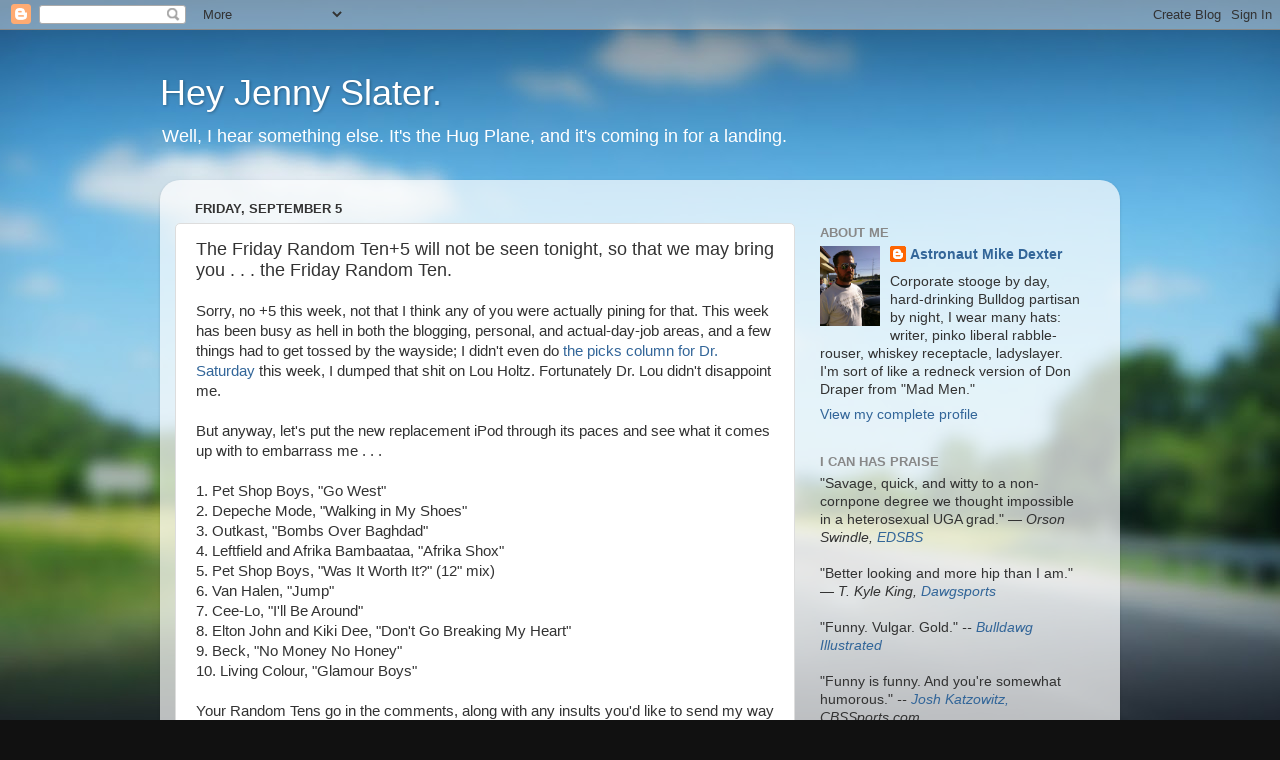

--- FILE ---
content_type: text/html; charset=UTF-8
request_url: https://heyjennyslater.blogspot.com/2008/09/friday-random-ten5-will-not-be-seen.html
body_size: 17194
content:
<!DOCTYPE html>
<html class='v2' dir='ltr' lang='en-US'>
<head>
<link href='https://www.blogger.com/static/v1/widgets/335934321-css_bundle_v2.css' rel='stylesheet' type='text/css'/>
<meta content='width=1100' name='viewport'/>
<meta content='text/html; charset=UTF-8' http-equiv='Content-Type'/>
<meta content='blogger' name='generator'/>
<link href='https://heyjennyslater.blogspot.com/favicon.ico' rel='icon' type='image/x-icon'/>
<link href='http://heyjennyslater.blogspot.com/2008/09/friday-random-ten5-will-not-be-seen.html' rel='canonical'/>
<link rel="alternate" type="application/atom+xml" title="Hey Jenny Slater. - Atom" href="https://heyjennyslater.blogspot.com/feeds/posts/default" />
<link rel="alternate" type="application/rss+xml" title="Hey Jenny Slater. - RSS" href="https://heyjennyslater.blogspot.com/feeds/posts/default?alt=rss" />
<link rel="service.post" type="application/atom+xml" title="Hey Jenny Slater. - Atom" href="https://www.blogger.com/feeds/11250715/posts/default" />

<link rel="alternate" type="application/atom+xml" title="Hey Jenny Slater. - Atom" href="https://heyjennyslater.blogspot.com/feeds/1037354686456284341/comments/default" />
<!--Can't find substitution for tag [blog.ieCssRetrofitLinks]-->
<meta content='http://heyjennyslater.blogspot.com/2008/09/friday-random-ten5-will-not-be-seen.html' property='og:url'/>
<meta content='The Friday Random Ten+5 will not be seen tonight, so that we may bring you . . . the Friday Random Ten.' property='og:title'/>
<meta content='Sorry, no +5 this week, not that I think any of you were actually pining for that. This week has been busy as hell in both the blogging, per...' property='og:description'/>
<title>Hey Jenny Slater.: The Friday Random Ten+5 will not be seen tonight, so that we may bring you . . . the Friday Random Ten.</title>
<style id='page-skin-1' type='text/css'><!--
/*-----------------------------------------------
Blogger Template Style
Name:     Picture Window
Designer: Blogger
URL:      www.blogger.com
----------------------------------------------- */
/* Content
----------------------------------------------- */
body {
font: normal normal 15px Arial, Tahoma, Helvetica, FreeSans, sans-serif;
color: #333333;
background: #111111 url(//themes.googleusercontent.com/image?id=1OACCYOE0-eoTRTfsBuX1NMN9nz599ufI1Jh0CggPFA_sK80AGkIr8pLtYRpNUKPmwtEa) repeat-x fixed top center;
}
html body .region-inner {
min-width: 0;
max-width: 100%;
width: auto;
}
.content-outer {
font-size: 90%;
}
a:link {
text-decoration:none;
color: #336699;
}
a:visited {
text-decoration:none;
color: #6699cc;
}
a:hover {
text-decoration:underline;
color: #33aaff;
}
.content-outer {
background: transparent none repeat scroll top left;
-moz-border-radius: 0;
-webkit-border-radius: 0;
-goog-ms-border-radius: 0;
border-radius: 0;
-moz-box-shadow: 0 0 0 rgba(0, 0, 0, .15);
-webkit-box-shadow: 0 0 0 rgba(0, 0, 0, .15);
-goog-ms-box-shadow: 0 0 0 rgba(0, 0, 0, .15);
box-shadow: 0 0 0 rgba(0, 0, 0, .15);
margin: 20px auto;
}
.content-inner {
padding: 0;
}
/* Header
----------------------------------------------- */
.header-outer {
background: transparent none repeat-x scroll top left;
_background-image: none;
color: #ffffff;
-moz-border-radius: 0;
-webkit-border-radius: 0;
-goog-ms-border-radius: 0;
border-radius: 0;
}
.Header img, .Header #header-inner {
-moz-border-radius: 0;
-webkit-border-radius: 0;
-goog-ms-border-radius: 0;
border-radius: 0;
}
.header-inner .Header .titlewrapper,
.header-inner .Header .descriptionwrapper {
padding-left: 0;
padding-right: 0;
}
.Header h1 {
font: normal normal 36px Arial, Tahoma, Helvetica, FreeSans, sans-serif;
text-shadow: 1px 1px 3px rgba(0, 0, 0, 0.3);
}
.Header h1 a {
color: #ffffff;
}
.Header .description {
font-size: 130%;
}
/* Tabs
----------------------------------------------- */
.tabs-inner {
margin: .5em 20px 0;
padding: 0;
}
.tabs-inner .section {
margin: 0;
}
.tabs-inner .widget ul {
padding: 0;
background: transparent none repeat scroll bottom;
-moz-border-radius: 0;
-webkit-border-radius: 0;
-goog-ms-border-radius: 0;
border-radius: 0;
}
.tabs-inner .widget li {
border: none;
}
.tabs-inner .widget li a {
display: inline-block;
padding: .5em 1em;
margin-right: .25em;
color: #ffffff;
font: normal normal 15px Arial, Tahoma, Helvetica, FreeSans, sans-serif;
-moz-border-radius: 10px 10px 0 0;
-webkit-border-top-left-radius: 10px;
-webkit-border-top-right-radius: 10px;
-goog-ms-border-radius: 10px 10px 0 0;
border-radius: 10px 10px 0 0;
background: transparent url(https://resources.blogblog.com/blogblog/data/1kt/transparent/black50.png) repeat scroll top left;
border-right: 1px solid transparent;
}
.tabs-inner .widget li:first-child a {
padding-left: 1.25em;
-moz-border-radius-topleft: 10px;
-moz-border-radius-bottomleft: 0;
-webkit-border-top-left-radius: 10px;
-webkit-border-bottom-left-radius: 0;
-goog-ms-border-top-left-radius: 10px;
-goog-ms-border-bottom-left-radius: 0;
border-top-left-radius: 10px;
border-bottom-left-radius: 0;
}
.tabs-inner .widget li.selected a,
.tabs-inner .widget li a:hover {
position: relative;
z-index: 1;
background: transparent url(https://resources.blogblog.com/blogblog/data/1kt/transparent/white80.png) repeat scroll bottom;
color: #336699;
-moz-box-shadow: 0 0 3px rgba(0, 0, 0, .15);
-webkit-box-shadow: 0 0 3px rgba(0, 0, 0, .15);
-goog-ms-box-shadow: 0 0 3px rgba(0, 0, 0, .15);
box-shadow: 0 0 3px rgba(0, 0, 0, .15);
}
/* Headings
----------------------------------------------- */
h2 {
font: bold normal 13px Arial, Tahoma, Helvetica, FreeSans, sans-serif;
text-transform: uppercase;
color: #888888;
margin: .5em 0;
}
/* Main
----------------------------------------------- */
.main-outer {
background: transparent url(https://resources.blogblog.com/blogblog/data/1kt/transparent/white80.png) repeat scroll top left;
-moz-border-radius: 20px 20px 0 0;
-webkit-border-top-left-radius: 20px;
-webkit-border-top-right-radius: 20px;
-webkit-border-bottom-left-radius: 0;
-webkit-border-bottom-right-radius: 0;
-goog-ms-border-radius: 20px 20px 0 0;
border-radius: 20px 20px 0 0;
-moz-box-shadow: 0 1px 3px rgba(0, 0, 0, .15);
-webkit-box-shadow: 0 1px 3px rgba(0, 0, 0, .15);
-goog-ms-box-shadow: 0 1px 3px rgba(0, 0, 0, .15);
box-shadow: 0 1px 3px rgba(0, 0, 0, .15);
}
.main-inner {
padding: 15px 20px 20px;
}
.main-inner .column-center-inner {
padding: 0 0;
}
.main-inner .column-left-inner {
padding-left: 0;
}
.main-inner .column-right-inner {
padding-right: 0;
}
/* Posts
----------------------------------------------- */
h3.post-title {
margin: 0;
font: normal normal 18px Arial, Tahoma, Helvetica, FreeSans, sans-serif;
}
.comments h4 {
margin: 1em 0 0;
font: normal normal 18px Arial, Tahoma, Helvetica, FreeSans, sans-serif;
}
.date-header span {
color: #333333;
}
.post-outer {
background-color: #ffffff;
border: solid 1px #dddddd;
-moz-border-radius: 5px;
-webkit-border-radius: 5px;
border-radius: 5px;
-goog-ms-border-radius: 5px;
padding: 15px 20px;
margin: 0 -20px 20px;
}
.post-body {
line-height: 1.4;
font-size: 110%;
position: relative;
}
.post-header {
margin: 0 0 1.5em;
color: #999999;
line-height: 1.6;
}
.post-footer {
margin: .5em 0 0;
color: #999999;
line-height: 1.6;
}
#blog-pager {
font-size: 140%
}
#comments .comment-author {
padding-top: 1.5em;
border-top: dashed 1px #ccc;
border-top: dashed 1px rgba(128, 128, 128, .5);
background-position: 0 1.5em;
}
#comments .comment-author:first-child {
padding-top: 0;
border-top: none;
}
.avatar-image-container {
margin: .2em 0 0;
}
/* Comments
----------------------------------------------- */
.comments .comments-content .icon.blog-author {
background-repeat: no-repeat;
background-image: url([data-uri]);
}
.comments .comments-content .loadmore a {
border-top: 1px solid #33aaff;
border-bottom: 1px solid #33aaff;
}
.comments .continue {
border-top: 2px solid #33aaff;
}
/* Widgets
----------------------------------------------- */
.widget ul, .widget #ArchiveList ul.flat {
padding: 0;
list-style: none;
}
.widget ul li, .widget #ArchiveList ul.flat li {
border-top: dashed 1px #ccc;
border-top: dashed 1px rgba(128, 128, 128, .5);
}
.widget ul li:first-child, .widget #ArchiveList ul.flat li:first-child {
border-top: none;
}
.widget .post-body ul {
list-style: disc;
}
.widget .post-body ul li {
border: none;
}
/* Footer
----------------------------------------------- */
.footer-outer {
color:#cccccc;
background: transparent url(https://resources.blogblog.com/blogblog/data/1kt/transparent/black50.png) repeat scroll top left;
-moz-border-radius: 0 0 20px 20px;
-webkit-border-top-left-radius: 0;
-webkit-border-top-right-radius: 0;
-webkit-border-bottom-left-radius: 20px;
-webkit-border-bottom-right-radius: 20px;
-goog-ms-border-radius: 0 0 20px 20px;
border-radius: 0 0 20px 20px;
-moz-box-shadow: 0 1px 3px rgba(0, 0, 0, .15);
-webkit-box-shadow: 0 1px 3px rgba(0, 0, 0, .15);
-goog-ms-box-shadow: 0 1px 3px rgba(0, 0, 0, .15);
box-shadow: 0 1px 3px rgba(0, 0, 0, .15);
}
.footer-inner {
padding: 10px 20px 20px;
}
.footer-outer a {
color: #99ccee;
}
.footer-outer a:visited {
color: #77aaee;
}
.footer-outer a:hover {
color: #33aaff;
}
.footer-outer .widget h2 {
color: #aaaaaa;
}
/* Mobile
----------------------------------------------- */
html body.mobile {
height: auto;
}
html body.mobile {
min-height: 480px;
background-size: 100% auto;
}
.mobile .body-fauxcolumn-outer {
background: transparent none repeat scroll top left;
}
html .mobile .mobile-date-outer, html .mobile .blog-pager {
border-bottom: none;
background: transparent url(https://resources.blogblog.com/blogblog/data/1kt/transparent/white80.png) repeat scroll top left;
margin-bottom: 10px;
}
.mobile .date-outer {
background: transparent url(https://resources.blogblog.com/blogblog/data/1kt/transparent/white80.png) repeat scroll top left;
}
.mobile .header-outer, .mobile .main-outer,
.mobile .post-outer, .mobile .footer-outer {
-moz-border-radius: 0;
-webkit-border-radius: 0;
-goog-ms-border-radius: 0;
border-radius: 0;
}
.mobile .content-outer,
.mobile .main-outer,
.mobile .post-outer {
background: inherit;
border: none;
}
.mobile .content-outer {
font-size: 100%;
}
.mobile-link-button {
background-color: #336699;
}
.mobile-link-button a:link, .mobile-link-button a:visited {
color: #ffffff;
}
.mobile-index-contents {
color: #333333;
}
.mobile .tabs-inner .PageList .widget-content {
background: transparent url(https://resources.blogblog.com/blogblog/data/1kt/transparent/white80.png) repeat scroll bottom;
color: #336699;
}
.mobile .tabs-inner .PageList .widget-content .pagelist-arrow {
border-left: 1px solid transparent;
}

--></style>
<style id='template-skin-1' type='text/css'><!--
body {
min-width: 960px;
}
.content-outer, .content-fauxcolumn-outer, .region-inner {
min-width: 960px;
max-width: 960px;
_width: 960px;
}
.main-inner .columns {
padding-left: 0;
padding-right: 310px;
}
.main-inner .fauxcolumn-center-outer {
left: 0;
right: 310px;
/* IE6 does not respect left and right together */
_width: expression(this.parentNode.offsetWidth -
parseInt("0") -
parseInt("310px") + 'px');
}
.main-inner .fauxcolumn-left-outer {
width: 0;
}
.main-inner .fauxcolumn-right-outer {
width: 310px;
}
.main-inner .column-left-outer {
width: 0;
right: 100%;
margin-left: -0;
}
.main-inner .column-right-outer {
width: 310px;
margin-right: -310px;
}
#layout {
min-width: 0;
}
#layout .content-outer {
min-width: 0;
width: 800px;
}
#layout .region-inner {
min-width: 0;
width: auto;
}
body#layout div.add_widget {
padding: 8px;
}
body#layout div.add_widget a {
margin-left: 32px;
}
--></style>
<style>
    body {background-image:url(\/\/themes.googleusercontent.com\/image?id=1OACCYOE0-eoTRTfsBuX1NMN9nz599ufI1Jh0CggPFA_sK80AGkIr8pLtYRpNUKPmwtEa);}
    
@media (max-width: 200px) { body {background-image:url(\/\/themes.googleusercontent.com\/image?id=1OACCYOE0-eoTRTfsBuX1NMN9nz599ufI1Jh0CggPFA_sK80AGkIr8pLtYRpNUKPmwtEa&options=w200);}}
@media (max-width: 400px) and (min-width: 201px) { body {background-image:url(\/\/themes.googleusercontent.com\/image?id=1OACCYOE0-eoTRTfsBuX1NMN9nz599ufI1Jh0CggPFA_sK80AGkIr8pLtYRpNUKPmwtEa&options=w400);}}
@media (max-width: 800px) and (min-width: 401px) { body {background-image:url(\/\/themes.googleusercontent.com\/image?id=1OACCYOE0-eoTRTfsBuX1NMN9nz599ufI1Jh0CggPFA_sK80AGkIr8pLtYRpNUKPmwtEa&options=w800);}}
@media (max-width: 1200px) and (min-width: 801px) { body {background-image:url(\/\/themes.googleusercontent.com\/image?id=1OACCYOE0-eoTRTfsBuX1NMN9nz599ufI1Jh0CggPFA_sK80AGkIr8pLtYRpNUKPmwtEa&options=w1200);}}
/* Last tag covers anything over one higher than the previous max-size cap. */
@media (min-width: 1201px) { body {background-image:url(\/\/themes.googleusercontent.com\/image?id=1OACCYOE0-eoTRTfsBuX1NMN9nz599ufI1Jh0CggPFA_sK80AGkIr8pLtYRpNUKPmwtEa&options=w1600);}}
  </style>
<link href='https://www.blogger.com/dyn-css/authorization.css?targetBlogID=11250715&amp;zx=b1dba75f-b37a-4f4d-83c2-d1b8b3a99c70' media='none' onload='if(media!=&#39;all&#39;)media=&#39;all&#39;' rel='stylesheet'/><noscript><link href='https://www.blogger.com/dyn-css/authorization.css?targetBlogID=11250715&amp;zx=b1dba75f-b37a-4f4d-83c2-d1b8b3a99c70' rel='stylesheet'/></noscript>
<meta name='google-adsense-platform-account' content='ca-host-pub-1556223355139109'/>
<meta name='google-adsense-platform-domain' content='blogspot.com'/>

<!-- data-ad-client=ca-pub-4387539460963769 -->

</head>
<body class='loading variant-open'>
<div class='navbar section' id='navbar' name='Navbar'><div class='widget Navbar' data-version='1' id='Navbar1'><script type="text/javascript">
    function setAttributeOnload(object, attribute, val) {
      if(window.addEventListener) {
        window.addEventListener('load',
          function(){ object[attribute] = val; }, false);
      } else {
        window.attachEvent('onload', function(){ object[attribute] = val; });
      }
    }
  </script>
<div id="navbar-iframe-container"></div>
<script type="text/javascript" src="https://apis.google.com/js/platform.js"></script>
<script type="text/javascript">
      gapi.load("gapi.iframes:gapi.iframes.style.bubble", function() {
        if (gapi.iframes && gapi.iframes.getContext) {
          gapi.iframes.getContext().openChild({
              url: 'https://www.blogger.com/navbar/11250715?po\x3d1037354686456284341\x26origin\x3dhttps://heyjennyslater.blogspot.com',
              where: document.getElementById("navbar-iframe-container"),
              id: "navbar-iframe"
          });
        }
      });
    </script><script type="text/javascript">
(function() {
var script = document.createElement('script');
script.type = 'text/javascript';
script.src = '//pagead2.googlesyndication.com/pagead/js/google_top_exp.js';
var head = document.getElementsByTagName('head')[0];
if (head) {
head.appendChild(script);
}})();
</script>
</div></div>
<div class='body-fauxcolumns'>
<div class='fauxcolumn-outer body-fauxcolumn-outer'>
<div class='cap-top'>
<div class='cap-left'></div>
<div class='cap-right'></div>
</div>
<div class='fauxborder-left'>
<div class='fauxborder-right'></div>
<div class='fauxcolumn-inner'>
</div>
</div>
<div class='cap-bottom'>
<div class='cap-left'></div>
<div class='cap-right'></div>
</div>
</div>
</div>
<div class='content'>
<div class='content-fauxcolumns'>
<div class='fauxcolumn-outer content-fauxcolumn-outer'>
<div class='cap-top'>
<div class='cap-left'></div>
<div class='cap-right'></div>
</div>
<div class='fauxborder-left'>
<div class='fauxborder-right'></div>
<div class='fauxcolumn-inner'>
</div>
</div>
<div class='cap-bottom'>
<div class='cap-left'></div>
<div class='cap-right'></div>
</div>
</div>
</div>
<div class='content-outer'>
<div class='content-cap-top cap-top'>
<div class='cap-left'></div>
<div class='cap-right'></div>
</div>
<div class='fauxborder-left content-fauxborder-left'>
<div class='fauxborder-right content-fauxborder-right'></div>
<div class='content-inner'>
<header>
<div class='header-outer'>
<div class='header-cap-top cap-top'>
<div class='cap-left'></div>
<div class='cap-right'></div>
</div>
<div class='fauxborder-left header-fauxborder-left'>
<div class='fauxborder-right header-fauxborder-right'></div>
<div class='region-inner header-inner'>
<div class='header section' id='header' name='Header'><div class='widget Header' data-version='1' id='Header1'>
<div id='header-inner'>
<div class='titlewrapper'>
<h1 class='title'>
<a href='https://heyjennyslater.blogspot.com/'>
Hey Jenny Slater.
</a>
</h1>
</div>
<div class='descriptionwrapper'>
<p class='description'><span>Well, I hear something else. It's the Hug Plane, and it's coming in for a landing.</span></p>
</div>
</div>
</div></div>
</div>
</div>
<div class='header-cap-bottom cap-bottom'>
<div class='cap-left'></div>
<div class='cap-right'></div>
</div>
</div>
</header>
<div class='tabs-outer'>
<div class='tabs-cap-top cap-top'>
<div class='cap-left'></div>
<div class='cap-right'></div>
</div>
<div class='fauxborder-left tabs-fauxborder-left'>
<div class='fauxborder-right tabs-fauxborder-right'></div>
<div class='region-inner tabs-inner'>
<div class='tabs no-items section' id='crosscol' name='Cross-Column'></div>
<div class='tabs no-items section' id='crosscol-overflow' name='Cross-Column 2'></div>
</div>
</div>
<div class='tabs-cap-bottom cap-bottom'>
<div class='cap-left'></div>
<div class='cap-right'></div>
</div>
</div>
<div class='main-outer'>
<div class='main-cap-top cap-top'>
<div class='cap-left'></div>
<div class='cap-right'></div>
</div>
<div class='fauxborder-left main-fauxborder-left'>
<div class='fauxborder-right main-fauxborder-right'></div>
<div class='region-inner main-inner'>
<div class='columns fauxcolumns'>
<div class='fauxcolumn-outer fauxcolumn-center-outer'>
<div class='cap-top'>
<div class='cap-left'></div>
<div class='cap-right'></div>
</div>
<div class='fauxborder-left'>
<div class='fauxborder-right'></div>
<div class='fauxcolumn-inner'>
</div>
</div>
<div class='cap-bottom'>
<div class='cap-left'></div>
<div class='cap-right'></div>
</div>
</div>
<div class='fauxcolumn-outer fauxcolumn-left-outer'>
<div class='cap-top'>
<div class='cap-left'></div>
<div class='cap-right'></div>
</div>
<div class='fauxborder-left'>
<div class='fauxborder-right'></div>
<div class='fauxcolumn-inner'>
</div>
</div>
<div class='cap-bottom'>
<div class='cap-left'></div>
<div class='cap-right'></div>
</div>
</div>
<div class='fauxcolumn-outer fauxcolumn-right-outer'>
<div class='cap-top'>
<div class='cap-left'></div>
<div class='cap-right'></div>
</div>
<div class='fauxborder-left'>
<div class='fauxborder-right'></div>
<div class='fauxcolumn-inner'>
</div>
</div>
<div class='cap-bottom'>
<div class='cap-left'></div>
<div class='cap-right'></div>
</div>
</div>
<!-- corrects IE6 width calculation -->
<div class='columns-inner'>
<div class='column-center-outer'>
<div class='column-center-inner'>
<div class='main section' id='main' name='Main'><div class='widget Blog' data-version='1' id='Blog1'>
<div class='blog-posts hfeed'>

          <div class="date-outer">
        
<h2 class='date-header'><span>Friday, September 5</span></h2>

          <div class="date-posts">
        
<div class='post-outer'>
<div class='post hentry uncustomized-post-template' itemprop='blogPost' itemscope='itemscope' itemtype='http://schema.org/BlogPosting'>
<meta content='11250715' itemprop='blogId'/>
<meta content='1037354686456284341' itemprop='postId'/>
<a name='1037354686456284341'></a>
<h3 class='post-title entry-title' itemprop='name'>
The Friday Random Ten+5 will not be seen tonight, so that we may bring you . . . the Friday Random Ten.
</h3>
<div class='post-header'>
<div class='post-header-line-1'></div>
</div>
<div class='post-body entry-content' id='post-body-1037354686456284341' itemprop='description articleBody'>
Sorry, no +5 this week, not that I think any of you were actually pining for that. This week has been busy as hell in both the blogging, personal, and actual-day-job areas, and a few things had to get tossed by the wayside; I didn't even do <a href="http://sports.yahoo.com/ncaaf/blog/dr_saturday/post/Smarting-from-Week-One-the-Wannabe-Wagerer-asks?urn=ncaaf,105600" target="_new">the picks column for Dr. Saturday</a> this week, I dumped that shit on Lou Holtz. Fortunately Dr. Lou didn't disappoint me.<br /><br />But anyway, let's put the new replacement iPod through its paces and see what it comes up with to embarrass me . . .<br /><br />1. Pet Shop Boys, "Go West"<br />2. Depeche Mode, "Walking in My Shoes"<br />3. Outkast, "Bombs Over Baghdad"<br />4. Leftfield and Afrika Bambaataa, "Afrika Shox"<br />5. Pet Shop Boys, "Was It Worth It?" (12" mix)<br />6. Van Halen, "Jump"<br />7. Cee-Lo, "I'll Be Around"<br />8. Elton John and Kiki Dee, "Don't Go Breaking My Heart"<br />9. Beck, "No Money No Honey"<br />10. Living Colour, "Glamour Boys"<br /><br />Your Random Tens go in the comments, along with any insults you'd like to send my way for being a lazy slack-ass blogger.
<div style='clear: both;'></div>
</div>
<div class='post-footer'>
<div class='post-footer-line post-footer-line-1'>
<span class='post-author vcard'>
Posted by
<span class='fn' itemprop='author' itemscope='itemscope' itemtype='http://schema.org/Person'>
<meta content='https://www.blogger.com/profile/01498197770701096363' itemprop='url'/>
<a class='g-profile' href='https://www.blogger.com/profile/01498197770701096363' rel='author' title='author profile'>
<span itemprop='name'>Astronaut Mike Dexter</span>
</a>
</span>
</span>
<span class='post-timestamp'>
at
<meta content='http://heyjennyslater.blogspot.com/2008/09/friday-random-ten5-will-not-be-seen.html' itemprop='url'/>
<a class='timestamp-link' href='https://heyjennyslater.blogspot.com/2008/09/friday-random-ten5-will-not-be-seen.html' rel='bookmark' title='permanent link'><abbr class='published' itemprop='datePublished' title='2008-09-05T07:58:00-04:00'>7:58 AM</abbr></a>
</span>
<span class='post-comment-link'>
</span>
<span class='post-icons'>
<span class='item-action'>
<a href='https://www.blogger.com/email-post/11250715/1037354686456284341' title='Email Post'>
<img alt='' class='icon-action' height='13' src='https://resources.blogblog.com/img/icon18_email.gif' width='18'/>
</a>
</span>
<span class='item-control blog-admin pid-1126262338'>
<a href='https://www.blogger.com/post-edit.g?blogID=11250715&postID=1037354686456284341&from=pencil' title='Edit Post'>
<img alt='' class='icon-action' height='18' src='https://resources.blogblog.com/img/icon18_edit_allbkg.gif' width='18'/>
</a>
</span>
</span>
<div class='post-share-buttons goog-inline-block'>
<a class='goog-inline-block share-button sb-email' href='https://www.blogger.com/share-post.g?blogID=11250715&postID=1037354686456284341&target=email' target='_blank' title='Email This'><span class='share-button-link-text'>Email This</span></a><a class='goog-inline-block share-button sb-blog' href='https://www.blogger.com/share-post.g?blogID=11250715&postID=1037354686456284341&target=blog' onclick='window.open(this.href, "_blank", "height=270,width=475"); return false;' target='_blank' title='BlogThis!'><span class='share-button-link-text'>BlogThis!</span></a><a class='goog-inline-block share-button sb-twitter' href='https://www.blogger.com/share-post.g?blogID=11250715&postID=1037354686456284341&target=twitter' target='_blank' title='Share to X'><span class='share-button-link-text'>Share to X</span></a><a class='goog-inline-block share-button sb-facebook' href='https://www.blogger.com/share-post.g?blogID=11250715&postID=1037354686456284341&target=facebook' onclick='window.open(this.href, "_blank", "height=430,width=640"); return false;' target='_blank' title='Share to Facebook'><span class='share-button-link-text'>Share to Facebook</span></a><a class='goog-inline-block share-button sb-pinterest' href='https://www.blogger.com/share-post.g?blogID=11250715&postID=1037354686456284341&target=pinterest' target='_blank' title='Share to Pinterest'><span class='share-button-link-text'>Share to Pinterest</span></a>
</div>
</div>
<div class='post-footer-line post-footer-line-2'>
<span class='post-labels'>
Labels:
<a href='https://heyjennyslater.blogspot.com/search/label/blogs%20that%20are%20better%20than%20mine' rel='tag'>blogs that are better than mine</a>,
<a href='https://heyjennyslater.blogspot.com/search/label/Friday%20Random%20Ten' rel='tag'>Friday Random Ten</a>
</span>
</div>
<div class='post-footer-line post-footer-line-3'>
<span class='post-location'>
</span>
</div>
</div>
</div>
<div class='comments' id='comments'>
<a name='comments'></a>
<h4>3 comments:</h4>
<div id='Blog1_comments-block-wrapper'>
<dl class='avatar-comment-indent' id='comments-block'>
<dt class='comment-author ' id='c6752278921639889996'>
<a name='c6752278921639889996'></a>
<div class="avatar-image-container avatar-stock"><span dir="ltr"><a href="https://www.blogger.com/profile/06797734992469731598" target="" rel="nofollow" onclick="" class="avatar-hovercard" id="av-6752278921639889996-06797734992469731598"><img src="//www.blogger.com/img/blogger_logo_round_35.png" width="35" height="35" alt="" title="NCT">

</a></span></div>
<a href='https://www.blogger.com/profile/06797734992469731598' rel='nofollow'>NCT</a>
said...
</dt>
<dd class='comment-body' id='Blog1_cmt-6752278921639889996'>
<p>
No +5?  I demand a refund!<BR/><BR/>1. Tori Amos, "China"<BR/>2. Dwight Yoakam, "King of Fools"<BR/>3. Elvis Costello, "Everyday, I Write the Book"<BR/>4. The Beatles, "Don't Pass Me By"<BR/>5. Madonna, "Mer Girl"<BR/>6. R.E.M., "Can't Get There From Here"<BR/>7. Tori Amos, "Blood Roses"<BR/>8. Soft Cell, "Sex Dwarf"<BR/>9. Chicago, "25 or 6 to 4"<BR/>10. Pet Shop Boys, "Opportunities"
</p>
</dd>
<dd class='comment-footer'>
<span class='comment-timestamp'>
<a href='https://heyjennyslater.blogspot.com/2008/09/friday-random-ten5-will-not-be-seen.html?showComment=1220622060000#c6752278921639889996' title='comment permalink'>
September 05, 2008 9:41 AM
</a>
<span class='item-control blog-admin pid-2139460877'>
<a class='comment-delete' href='https://www.blogger.com/comment/delete/11250715/6752278921639889996' title='Delete Comment'>
<img src='https://resources.blogblog.com/img/icon_delete13.gif'/>
</a>
</span>
</span>
</dd>
<dt class='comment-author ' id='c3497384551541695943'>
<a name='c3497384551541695943'></a>
<div class="avatar-image-container avatar-stock"><span dir="ltr"><a href="https://www.blogger.com/profile/01912161242735374190" target="" rel="nofollow" onclick="" class="avatar-hovercard" id="av-3497384551541695943-01912161242735374190"><img src="//www.blogger.com/img/blogger_logo_round_35.png" width="35" height="35" alt="" title="Universal Remonster">

</a></span></div>
<a href='https://www.blogger.com/profile/01912161242735374190' rel='nofollow'>Universal Remonster</a>
said...
</dt>
<dd class='comment-body' id='Blog1_cmt-3497384551541695943'>
<p>
haha, "Don't Go breaking my Heart".  <BR/><BR/>Keep that in mind UGA.<BR/><BR/>1. The Ditty Bops - "Aluminum Can"<BR/>2. Better Than Ezra - "Beautiful Mistake"<BR/>3. Feist - "Sealion"<BR/>4. Barenaked Ladies - "Straw hat and Old Dirty Hank"<BR/>5. Smashing Pumpkins - "Jellybelly"<BR/>6. The Anniversary - "The Heart is a Lonely Hunter"<BR/>7. Michael Jackson - "Billy jean"<BR/>8. Groovie Ghoulies - "Boothill Express"<BR/>9.  The New pornographers - "Sing Me Spanish Techno"<BR/>10. Jim Gaffigan - "Pie"
</p>
</dd>
<dd class='comment-footer'>
<span class='comment-timestamp'>
<a href='https://heyjennyslater.blogspot.com/2008/09/friday-random-ten5-will-not-be-seen.html?showComment=1220628660000#c3497384551541695943' title='comment permalink'>
September 05, 2008 11:31 AM
</a>
<span class='item-control blog-admin pid-1083276603'>
<a class='comment-delete' href='https://www.blogger.com/comment/delete/11250715/3497384551541695943' title='Delete Comment'>
<img src='https://resources.blogblog.com/img/icon_delete13.gif'/>
</a>
</span>
</span>
</dd>
<dt class='comment-author ' id='c7698840156754929671'>
<a name='c7698840156754929671'></a>
<div class="avatar-image-container vcard"><span dir="ltr"><a href="https://www.blogger.com/profile/00057374435503696017" target="" rel="nofollow" onclick="" class="avatar-hovercard" id="av-7698840156754929671-00057374435503696017"><img src="https://resources.blogblog.com/img/blank.gif" width="35" height="35" class="delayLoad" style="display: none;" longdesc="//blogger.googleusercontent.com/img/b/R29vZ2xl/AVvXsEhrflPYC0oakxNTxFBevIM6Y1ggZqnbeDGXggZd-Sd5ScureH0CoG8nMDNHquNAZs6mnMCUen5RSWHlae6LDQ7ZEekA9Ow0xq121XllmMh1Sf5AXxvUNBWWPLGUq-yDcA/s45-c/cindylou.jpg" alt="" title="Holly">

<noscript><img src="//blogger.googleusercontent.com/img/b/R29vZ2xl/AVvXsEhrflPYC0oakxNTxFBevIM6Y1ggZqnbeDGXggZd-Sd5ScureH0CoG8nMDNHquNAZs6mnMCUen5RSWHlae6LDQ7ZEekA9Ow0xq121XllmMh1Sf5AXxvUNBWWPLGUq-yDcA/s45-c/cindylou.jpg" width="35" height="35" class="photo" alt=""></noscript></a></span></div>
<a href='https://www.blogger.com/profile/00057374435503696017' rel='nofollow'>Holly</a>
said...
</dt>
<dd class='comment-body' id='Blog1_cmt-7698840156754929671'>
<p>
1. Jody Wisternoff - Nostalgia (Original mix)<BR/>2. Drew Holcomb &amp; The Neighbors - Fire and Dynamite<BR/>3. SebastiAn - Army <BR/>4. TV on the Radio - Golden Age<BR/>5. Uproot Andy vs. ODB - Brooklyn Cumbia<BR/>6. Emilio Fernandez - Reynosa (Rework)<BR/>7. Evil Nine - They Live (Trevor Loveys mix)<BR/>8. M. Ward - Half Moon<BR/>9. Passion Pit - Sleepy Head<BR/>10. Tame Impala - Remember Me
</p>
</dd>
<dd class='comment-footer'>
<span class='comment-timestamp'>
<a href='https://heyjennyslater.blogspot.com/2008/09/friday-random-ten5-will-not-be-seen.html?showComment=1220650320000#c7698840156754929671' title='comment permalink'>
September 05, 2008 5:32 PM
</a>
<span class='item-control blog-admin pid-771882896'>
<a class='comment-delete' href='https://www.blogger.com/comment/delete/11250715/7698840156754929671' title='Delete Comment'>
<img src='https://resources.blogblog.com/img/icon_delete13.gif'/>
</a>
</span>
</span>
</dd>
</dl>
</div>
<p class='comment-footer'>
<a href='https://www.blogger.com/comment/fullpage/post/11250715/1037354686456284341' onclick='javascript:window.open(this.href, "bloggerPopup", "toolbar=0,location=0,statusbar=1,menubar=0,scrollbars=yes,width=640,height=500"); return false;'>Post a Comment</a>
</p>
</div>
</div>

        </div></div>
      
</div>
<div class='blog-pager' id='blog-pager'>
<span id='blog-pager-newer-link'>
<a class='blog-pager-newer-link' href='https://heyjennyslater.blogspot.com/2008/09/rnc-summarized.html' id='Blog1_blog-pager-newer-link' title='Newer Post'>Newer Post</a>
</span>
<span id='blog-pager-older-link'>
<a class='blog-pager-older-link' href='https://heyjennyslater.blogspot.com/2008/09/chippewas-off-old-block-central.html' id='Blog1_blog-pager-older-link' title='Older Post'>Older Post</a>
</span>
<a class='home-link' href='https://heyjennyslater.blogspot.com/'>Home</a>
</div>
<div class='clear'></div>
<div class='post-feeds'>
<div class='feed-links'>
Subscribe to:
<a class='feed-link' href='https://heyjennyslater.blogspot.com/feeds/1037354686456284341/comments/default' target='_blank' type='application/atom+xml'>Post Comments (Atom)</a>
</div>
</div>
</div></div>
</div>
</div>
<div class='column-left-outer'>
<div class='column-left-inner'>
<aside>
</aside>
</div>
</div>
<div class='column-right-outer'>
<div class='column-right-inner'>
<aside>
<div class='sidebar section' id='sidebar-right-1'>
<div class='widget HTML' data-version='1' id='HTML2'>
<div class='widget-content'>
<!-- Start Bravenet.com Service Code -->

   <script language="JavaScript" type="text/javascript" src="//pub47.bravenet.com/counter/code.php?id=387769&amp;usernum=4003017452&amp;cpv=2"></script>
  
  <!-- End Bravenet.com Service Code -->
</div>
<div class='clear'></div>
</div><div class='widget Profile' data-version='1' id='Profile1'>
<h2>About Me</h2>
<div class='widget-content'>
<a href='https://www.blogger.com/profile/01498197770701096363'><img alt='My photo' class='profile-img' height='80' src='//blogger.googleusercontent.com/img/b/R29vZ2xl/AVvXsEhCZm4cyDUoTX_MErc9phgQt8c8UEBiS2NAHn34RIJjDwmp0uVUOndXSPWoO4EuhgrkqIh7ZgeRoc-j8FMRL-GVPN6akT87Pi08jHoK4L49PGterHrJlc0Q8hLn7tEO5gE/s220/me_tuscaloosa.jpg' width='60'/></a>
<dl class='profile-datablock'>
<dt class='profile-data'>
<a class='profile-name-link g-profile' href='https://www.blogger.com/profile/01498197770701096363' rel='author' style='background-image: url(//www.blogger.com/img/logo-16.png);'>
Astronaut Mike Dexter
</a>
</dt>
<dd class='profile-textblock'>Corporate stooge by day, hard-drinking Bulldog partisan by night, I wear many hats: writer, pinko liberal rabble-rouser, whiskey receptacle, ladyslayer. I'm sort of like a redneck version of Don Draper from "Mad Men."</dd>
</dl>
<a class='profile-link' href='https://www.blogger.com/profile/01498197770701096363' rel='author'>View my complete profile</a>
<div class='clear'></div>
</div>
</div><div class='widget HTML' data-version='1' id='HTML1'>
<h2 class='title'>I can has praise</h2>
<div class='widget-content'>
"Savage, quick, and witty to a non-cornpone degree we thought impossible in a heterosexual UGA grad."
<i>&#8212; Orson Swindle, <a href="http://www.everydayshouldbesaturday.com" target="_new">EDSBS</a></i>

<br /><br />

"Better looking and more hip than I am."
<i>&#8212; T. Kyle King, <a href="http://www.dawgsports.com" target="_new">Dawgsports</a></i>

<br /><br />

"Funny. Vulgar. Gold."
<i>-- <a href="http://www.bulldawgillustrated.com" target="_new">Bulldawg Illustrated</a></i>

<br /><br />

"Funny is funny. And you're somewhat humorous."
<i>-- <a href="http://twitter.com/joshkatzowitz" target="_new">Josh Katzowitz,</a> CBSSports.com</i>

<br /><br />

"Whatevs, I only voted for you because you're hot."
<i>&#8212; Holly, <a href="http://www.snarkastic.com" target="_new">Snarkastic</a></i>

<br /><br />

"You are an idiot."
<i>&#8212; <a href="http://althouse.blogspot.com" target="_new">Ann Althouse</a></i>

<br /><br />

"[Your raw sexual magnetism is so overpowering that I don't know what I might do around you, so for my own safety it's probably best if you s]tay at least 200 feet away from me at all times."
<i>&#8212; Erin Andrews, <a href="http://espn.go.com" target="_new">ESPN</a></i>

<br /><br />

<a href="http://www.everydayshouldbesaturday.com/2007-college-football-blogger-awards/"><img src="https://lh3.googleusercontent.com/blogger_img_proxy/AEn0k_s5kTLhMIXxO4K7lHFb30ABFydKFAC3orRwcT4EzkoDfzfAWp8tnPHR15plbAstzAqyMjnvNM6-NTU0MysIzKS7s4J2tihu9X77OQg2l9LSoovByg9b4mXShc93aD57UF9sFs4tX7YuKo71bh-dg_dH=s0-d" alt="2007 CFBA Winner: Funniest Blog" border="none"></a>

<a href="http://www.everydayshouldbesaturday.com/2007-college-football-blogger-awards/"><img src="https://lh3.googleusercontent.com/blogger_img_proxy/AEn0k_uEEMiBxgwZGIOtbnw_P4802JZUrcEcb4E5EuQ19TwC4vva6zaXkEpp4wVJNjD2ic0hyTVpiyFGLGE8IaEE6YRInaz0BLxlZhJNLLJviVG07K2qhQ5AiZe9fSWotrnX6qHWKiap4IOV29P-jbLiums5oGH70EA=s0-d" alt="2007 CFBA Nominee: Best Writing" border="none"></a>

<a href="http://www.rockytoptalk.com/special/college_football_blogger_awards"><img src="https://lh3.googleusercontent.com/blogger_img_proxy/AEn0k_tY1w9iXst7CSg5NX9GcSAQP9ZCJxuBzXbrKaWO5H8VDZNT4LTg40xa_lErXayJ56AtyuFx1PbxGHqGhgy7xoNrquiieSJ13LoCLm9r163-v2yyzBl26hhNDHNxRhnivg=s0-d" alt="CFB Award Winner: The Job Award" border="none"></a>

<a href="http://www.rockytoptalk.com/special/college_football_blogger_awards"><img src="https://lh3.googleusercontent.com/blogger_img_proxy/AEn0k_uCHB1iAE-UZ7Gka_i95xCygQzxIciWhJ-13HamTI3vT_L7pGcqAdth_6-5dXBddvV0D2RF0GrrvwF93NcNjR4uTjaaSc8hDAVjiBRKMK6YxXTlul5lTFF6Ahm8-v46PXOVx3_vuPc=s0-d" alt="CFB Award Runner Up: Funniest Blog" border="none"></a>
</div>
<div class='clear'></div>
</div><div class='widget LinkList' data-version='1' id='LinkList1'>
<h2>Side hustles</h2>
<div class='widget-content'>
<ul>
<li><a href='http://www.facebook.com/people/Doug_Gillett/20511654'>The most boring Facebook page ever</a></li>
<li><a href='http://sports.yahoo.com/ncaaf/blog/doc_saturday'>Dr. Saturday</a></li>
<li><a href='http://www.platial.com/dougiedoodle/map/3792?title=Dump_Spots'>That infamous Platial map</a></li>
</ul>
<div class='clear'></div>
</div>
</div><div class='widget LinkList' data-version='1' id='LinkList2'>
<h2>Friends of HJS</h2>
<div class='widget-content'>
<ul>
<li><a href='http://www.snarkastic.com/'>Snarkastic (Holly)</a></li>
<li><a href='http://practicallyharmless.blogspot.com/'>Practically Harmless (baby sis)</a></li>
<li><a href='http://everydayshouldbesaturday.com/'>Every Day Should Be Saturday (Spencer)</a></li>
<li><a href='http://martiansattackingindianapolis.blogspot.com/'>Martians Attacking Indianapolis (Josh)</a></li>
<li><a href='http://georgiasports.blogspot.com/'>Georgia Sports Blog (Paul Westerdawg)</a></li>
<li><a href='http://www.dawgsports.com/'>Dawgsports (T. Kyle King)</a></li>
<li><a href='http://www.burntorangenation.com/'>Burnt Orange Nation (Peter)</a></li>
<li><a href='http://www.thewareaglereader.com/category/war-blog-eagle/'>War Blog Eagle (Jerry Hinnen)</a></li>
<li><a href='http://cnati.com/blogs/ctrent/'>C. Trent Rosecrans</a></li>
<li><a href='http://www.daveakins.com/'>DAve Akins</a></li>
<li><a href='http://legalschnauzer.blogspot.com/'>Legal Schnauzer (Roger)</a></li>
<li><a href='http://ruthygirls.blogspot.com/'>Ruthy Girls (Erica)</a></li>
<li><a href='http://blog.fleabomb.com/'>The Fleabomb Blog (Stanley)</a></li>
<li><a href='http://bgalrstate.blogspot.com/'>Blue Gal (in a Red State)</a></li>
</ul>
<div class='clear'></div>
</div>
</div><div class='widget LinkList' data-version='1' id='LinkList3'>
<h2>Damn good Dawgs, non-Dawgs, and friends I just haven't met yet</h2>
<div class='widget-content'>
<ul>
<li><a href='http://bloggingpantsless.blogspot.com/'>Blogging Pantsless (UGA)</a></li>
<li><a href='http://bubbanearl.blogspot.com/'>Bubba 'n Earl Sittin' on the 50 (UGA)</a></li>
<li><a href='http://www.bulldawgillustrated.com/'>Bulldawg Illustrated</a></li>
<li><a href='http://dawginexile.blogspot.com/'>A Bulldog in Exile</a></li>
<li><a href='http://dawg-extra.blogspot.com/'>Bulldogs Blog (David Hale, Columbus Ledger-Enquirer)</a></li>
<li><a href='http://thechapelbell.com/'>The Chapel Bell (UGA)</a></li>
<li><a href='http://www.dawgsonline.com/'>Dawgs Online</a></li>
<li><a href='http://www.georgiafansite.com/'>Georgia Fan Site</a></li>
<li><a href='http://blutarsky.wordpress.com/'>Get the Picture (UGA)</a></li>
<li><a href='http://grittree.wordpress.com/'>The Grit Tree (UGA)</a></li>
<li><a href='http://gunslingers.blogspot.com/'>Gunslingers (UGA)</a></li>
<li><a href='http://www.teendawg.com/'>TeenDawg</a></li>
<li><a href='http://www.3sib.com/'>3rd Saturday in Blogtober (Bama and Tennessee)</a></li>
<li><a href='http://www.theauburner.com/index.html'>The Auburner</a></li>
<li><a href='http://www.claytravis.net/index.cgi'>Clay Travis (Tennessee)</a></li>
<li><a href='http://www.GatorTailgating.com/'>Gator Tailgating (Florida)</a></li>
<li><a href='http://blogs.ajc.com/georgia-football-recruiting/'>Inside College Recruiting (Michael Carvel, AJC)</a></li>
<li><a href='http://www.maizenbrew.com/'>Maize N Brew (Michigan)</a></li>
<li><a href='http://mgoblog.com/'>MGoBlog (Michigan)</a></li>
<li><a href='http://www.overthepylon.net/'>Over the Pylon (Ball State)</a></li>
<li><a href='http://secsportshub.com/'>SEC Sports Hub</a></li>
<li><a href='http://straightbangin.blogspot.com/'>Straight Bangin'</a></li>
<li><a href='http://www.teamspeedkills.com/'>Team Speed Kills (everything SEC)</a></li>
<li><a href='http://www.tonypierce.com/blog/bloggy.htm'>Tony Pierce</a></li>
</ul>
<div class='clear'></div>
</div>
</div><div class='widget LinkList' data-version='1' id='LinkList4'>
<h2>Political animals</h2>
<div class='widget-content'>
<ul>
<li><a href='http://andrewsullivan.com/'>Andrew Sullivan</a></li>
<li><a href='http://www.beaucoupkevin.com/blog/'>Beaucoup Kevin</a></li>
<li><a href='http://crookedtimber.org/'>Crooked Timber</a></li>
<li><a href='http://www.dailykos.com/'>Daily Kos</a></li>
<li><a href='http://atrios.blogspot.com/'>Eschaton</a></li>
<li><a href='http://voices.washingtonpost.com/ezra-klein/'>Ezra Klein</a></li>
<li><a href='http://www.feministe.us/blog/'>Feministe</a></li>
<li><a href='http://www.mnftiu.cc/mnftiu.cc/war.html'>Get Your War On</a></li>
<li><a href='http://www.salon.com/news/opinion/glenn_greenwald/'>Glenn Greenwald</a></li>
<li><a href='http://digbysblog.blogspot.com/'>Hullabaloo</a></li>
<li><a href='http://patriotboy.blogspot.com/'>Jesus' General</a></li>
<li><a href='http://kfmonkey.blogspot.com/'>Kung Fu Monkey</a></li>
<li><a href='http://www.lawyersgunsmoneyblog.com/'>Lawyers, Guns & Money</a></li>
<li><a href='http://www.mediamatters.org/'>Media Matters</a></li>
<li><a href='http://nomoremister.blogspot.com/'>No More Mister Nice Blog</a></li>
<li><a href='http://www.pandagon.net/'>Pandagon</a></li>
<li><a href='http://www.washingtonmonthly.com/'>Political Animal (Washington Monthly)</a></li>
<li><a href='http://thepoorman.net/'>The Poor Man Institute</a></li>
<li><a href='http://www.samefacts.com/'>The Reality-Based Community</a></li>
<li><a href='http://rudepundit.blogspot.com/'>Rudepundit</a></li>
<li><a href='http://www.sadlyno.com/'>Sadly, No!</a></li>
<li><a href='http://www.talkingpointsmemo.com/'>Talking Points Memo</a></li>
<li><a href='http://tbogg.firedoglake.com/'>TBogg</a></li>
<li><a href='http://thismodernworld.com/'>Tom Tomorrow</a></li>
<li><a href='http://world-o-crap.com/blog/'>World O' Crap</a></li>
</ul>
<div class='clear'></div>
</div>
</div><div class='widget LinkList' data-version='1' id='LinkList5'>
<h2>Me likey</h2>
<div class='widget-content'>
<ul>
<li><a href='http://www.braves.com/'>Atlanta Braves</a></li>
<li><a href='http://www.citroen.com/'>Citroën</a></li>
<li><a href='http://www.coupland.com/'>Douglas Coupland</a></li>
<li><a href='http://us.imdb.com/'>Internet Movie Database</a></li>
<li><a href='http://www.lego.com/en-US/Default.aspx'>Legos</a></li>
<li><a href='http://nuclearweaponarchive.org/'>The Nuclear Weapon Archive</a></li>
<li><a href='http://www.theonion.com/'>The Onion</a></li>
<li><a href='http://www.petshopboys.co.uk/'>Pet Shop Boys</a></li>
<li><a href='http://www.gocomics.com/tomthedancingbug/'>Tom the Dancing Bug</a></li>
<li><a href='http://www.georgiadogs.com/'>University of Georgia athletic department</a></li>
<li><a href='http://viewofthecity.net/'>View of the City</a></li>
<li><a href='http://www.vw.com/home.html'>Volkswagen</a></li>
<li><a href='http://www.redskins.com/gen/index.jsp'>Washington Redskins</a></li>
</ul>
<div class='clear'></div>
</div>
</div><div class='widget LinkList' data-version='1' id='LinkList6'>
<h2>This blog salutes</h2>
<div class='widget-content'>
<ul>
<li><a href='http://imdb.com/name/nm0233723/'>The actual Jenny Slater</a></li>
<li><a href='http://www.jennyslater.co.uk/flash.html'>The real actual Jenny Slater</a></li>
</ul>
<div class='clear'></div>
</div>
</div><div class='widget BlogSearch' data-version='1' id='BlogSearch1'>
<h2 class='title'>Search for that really hilarious thing I said that one time</h2>
<div class='widget-content'>
<div id='BlogSearch1_form'>
<form action='https://heyjennyslater.blogspot.com/search' class='gsc-search-box' target='_top'>
<table cellpadding='0' cellspacing='0' class='gsc-search-box'>
<tbody>
<tr>
<td class='gsc-input'>
<input autocomplete='off' class='gsc-input' name='q' size='10' title='search' type='text' value=''/>
</td>
<td class='gsc-search-button'>
<input class='gsc-search-button' title='search' type='submit' value='Search'/>
</td>
</tr>
</tbody>
</table>
</form>
</div>
</div>
<div class='clear'></div>
</div>
<div class='widget BlogArchive' data-version='1' id='BlogArchive1'>
<h2>Blog Archive</h2>
<div class='widget-content'>
<div id='ArchiveList'>
<div id='BlogArchive1_ArchiveList'>
<ul class='hierarchy'>
<li class='archivedate collapsed'>
<a class='toggle' href='javascript:void(0)'>
<span class='zippy'>

        &#9658;&#160;
      
</span>
</a>
<a class='post-count-link' href='https://heyjennyslater.blogspot.com/2010/'>
2010
</a>
<span class='post-count' dir='ltr'>(107)</span>
<ul class='hierarchy'>
<li class='archivedate collapsed'>
<a class='toggle' href='javascript:void(0)'>
<span class='zippy'>

        &#9658;&#160;
      
</span>
</a>
<a class='post-count-link' href='https://heyjennyslater.blogspot.com/2010/12/'>
December
</a>
<span class='post-count' dir='ltr'>(1)</span>
</li>
</ul>
<ul class='hierarchy'>
<li class='archivedate collapsed'>
<a class='toggle' href='javascript:void(0)'>
<span class='zippy'>

        &#9658;&#160;
      
</span>
</a>
<a class='post-count-link' href='https://heyjennyslater.blogspot.com/2010/11/'>
November
</a>
<span class='post-count' dir='ltr'>(11)</span>
</li>
</ul>
<ul class='hierarchy'>
<li class='archivedate collapsed'>
<a class='toggle' href='javascript:void(0)'>
<span class='zippy'>

        &#9658;&#160;
      
</span>
</a>
<a class='post-count-link' href='https://heyjennyslater.blogspot.com/2010/10/'>
October
</a>
<span class='post-count' dir='ltr'>(15)</span>
</li>
</ul>
<ul class='hierarchy'>
<li class='archivedate collapsed'>
<a class='toggle' href='javascript:void(0)'>
<span class='zippy'>

        &#9658;&#160;
      
</span>
</a>
<a class='post-count-link' href='https://heyjennyslater.blogspot.com/2010/09/'>
September
</a>
<span class='post-count' dir='ltr'>(19)</span>
</li>
</ul>
<ul class='hierarchy'>
<li class='archivedate collapsed'>
<a class='toggle' href='javascript:void(0)'>
<span class='zippy'>

        &#9658;&#160;
      
</span>
</a>
<a class='post-count-link' href='https://heyjennyslater.blogspot.com/2010/08/'>
August
</a>
<span class='post-count' dir='ltr'>(10)</span>
</li>
</ul>
<ul class='hierarchy'>
<li class='archivedate collapsed'>
<a class='toggle' href='javascript:void(0)'>
<span class='zippy'>

        &#9658;&#160;
      
</span>
</a>
<a class='post-count-link' href='https://heyjennyslater.blogspot.com/2010/07/'>
July
</a>
<span class='post-count' dir='ltr'>(10)</span>
</li>
</ul>
<ul class='hierarchy'>
<li class='archivedate collapsed'>
<a class='toggle' href='javascript:void(0)'>
<span class='zippy'>

        &#9658;&#160;
      
</span>
</a>
<a class='post-count-link' href='https://heyjennyslater.blogspot.com/2010/06/'>
June
</a>
<span class='post-count' dir='ltr'>(9)</span>
</li>
</ul>
<ul class='hierarchy'>
<li class='archivedate collapsed'>
<a class='toggle' href='javascript:void(0)'>
<span class='zippy'>

        &#9658;&#160;
      
</span>
</a>
<a class='post-count-link' href='https://heyjennyslater.blogspot.com/2010/03/'>
March
</a>
<span class='post-count' dir='ltr'>(5)</span>
</li>
</ul>
<ul class='hierarchy'>
<li class='archivedate collapsed'>
<a class='toggle' href='javascript:void(0)'>
<span class='zippy'>

        &#9658;&#160;
      
</span>
</a>
<a class='post-count-link' href='https://heyjennyslater.blogspot.com/2010/02/'>
February
</a>
<span class='post-count' dir='ltr'>(10)</span>
</li>
</ul>
<ul class='hierarchy'>
<li class='archivedate collapsed'>
<a class='toggle' href='javascript:void(0)'>
<span class='zippy'>

        &#9658;&#160;
      
</span>
</a>
<a class='post-count-link' href='https://heyjennyslater.blogspot.com/2010/01/'>
January
</a>
<span class='post-count' dir='ltr'>(17)</span>
</li>
</ul>
</li>
</ul>
<ul class='hierarchy'>
<li class='archivedate collapsed'>
<a class='toggle' href='javascript:void(0)'>
<span class='zippy'>

        &#9658;&#160;
      
</span>
</a>
<a class='post-count-link' href='https://heyjennyslater.blogspot.com/2009/'>
2009
</a>
<span class='post-count' dir='ltr'>(276)</span>
<ul class='hierarchy'>
<li class='archivedate collapsed'>
<a class='toggle' href='javascript:void(0)'>
<span class='zippy'>

        &#9658;&#160;
      
</span>
</a>
<a class='post-count-link' href='https://heyjennyslater.blogspot.com/2009/12/'>
December
</a>
<span class='post-count' dir='ltr'>(19)</span>
</li>
</ul>
<ul class='hierarchy'>
<li class='archivedate collapsed'>
<a class='toggle' href='javascript:void(0)'>
<span class='zippy'>

        &#9658;&#160;
      
</span>
</a>
<a class='post-count-link' href='https://heyjennyslater.blogspot.com/2009/11/'>
November
</a>
<span class='post-count' dir='ltr'>(27)</span>
</li>
</ul>
<ul class='hierarchy'>
<li class='archivedate collapsed'>
<a class='toggle' href='javascript:void(0)'>
<span class='zippy'>

        &#9658;&#160;
      
</span>
</a>
<a class='post-count-link' href='https://heyjennyslater.blogspot.com/2009/10/'>
October
</a>
<span class='post-count' dir='ltr'>(27)</span>
</li>
</ul>
<ul class='hierarchy'>
<li class='archivedate collapsed'>
<a class='toggle' href='javascript:void(0)'>
<span class='zippy'>

        &#9658;&#160;
      
</span>
</a>
<a class='post-count-link' href='https://heyjennyslater.blogspot.com/2009/09/'>
September
</a>
<span class='post-count' dir='ltr'>(31)</span>
</li>
</ul>
<ul class='hierarchy'>
<li class='archivedate collapsed'>
<a class='toggle' href='javascript:void(0)'>
<span class='zippy'>

        &#9658;&#160;
      
</span>
</a>
<a class='post-count-link' href='https://heyjennyslater.blogspot.com/2009/08/'>
August
</a>
<span class='post-count' dir='ltr'>(26)</span>
</li>
</ul>
<ul class='hierarchy'>
<li class='archivedate collapsed'>
<a class='toggle' href='javascript:void(0)'>
<span class='zippy'>

        &#9658;&#160;
      
</span>
</a>
<a class='post-count-link' href='https://heyjennyslater.blogspot.com/2009/07/'>
July
</a>
<span class='post-count' dir='ltr'>(18)</span>
</li>
</ul>
<ul class='hierarchy'>
<li class='archivedate collapsed'>
<a class='toggle' href='javascript:void(0)'>
<span class='zippy'>

        &#9658;&#160;
      
</span>
</a>
<a class='post-count-link' href='https://heyjennyslater.blogspot.com/2009/06/'>
June
</a>
<span class='post-count' dir='ltr'>(26)</span>
</li>
</ul>
<ul class='hierarchy'>
<li class='archivedate collapsed'>
<a class='toggle' href='javascript:void(0)'>
<span class='zippy'>

        &#9658;&#160;
      
</span>
</a>
<a class='post-count-link' href='https://heyjennyslater.blogspot.com/2009/05/'>
May
</a>
<span class='post-count' dir='ltr'>(13)</span>
</li>
</ul>
<ul class='hierarchy'>
<li class='archivedate collapsed'>
<a class='toggle' href='javascript:void(0)'>
<span class='zippy'>

        &#9658;&#160;
      
</span>
</a>
<a class='post-count-link' href='https://heyjennyslater.blogspot.com/2009/04/'>
April
</a>
<span class='post-count' dir='ltr'>(18)</span>
</li>
</ul>
<ul class='hierarchy'>
<li class='archivedate collapsed'>
<a class='toggle' href='javascript:void(0)'>
<span class='zippy'>

        &#9658;&#160;
      
</span>
</a>
<a class='post-count-link' href='https://heyjennyslater.blogspot.com/2009/03/'>
March
</a>
<span class='post-count' dir='ltr'>(25)</span>
</li>
</ul>
<ul class='hierarchy'>
<li class='archivedate collapsed'>
<a class='toggle' href='javascript:void(0)'>
<span class='zippy'>

        &#9658;&#160;
      
</span>
</a>
<a class='post-count-link' href='https://heyjennyslater.blogspot.com/2009/02/'>
February
</a>
<span class='post-count' dir='ltr'>(24)</span>
</li>
</ul>
<ul class='hierarchy'>
<li class='archivedate collapsed'>
<a class='toggle' href='javascript:void(0)'>
<span class='zippy'>

        &#9658;&#160;
      
</span>
</a>
<a class='post-count-link' href='https://heyjennyslater.blogspot.com/2009/01/'>
January
</a>
<span class='post-count' dir='ltr'>(22)</span>
</li>
</ul>
</li>
</ul>
<ul class='hierarchy'>
<li class='archivedate expanded'>
<a class='toggle' href='javascript:void(0)'>
<span class='zippy toggle-open'>

        &#9660;&#160;
      
</span>
</a>
<a class='post-count-link' href='https://heyjennyslater.blogspot.com/2008/'>
2008
</a>
<span class='post-count' dir='ltr'>(285)</span>
<ul class='hierarchy'>
<li class='archivedate collapsed'>
<a class='toggle' href='javascript:void(0)'>
<span class='zippy'>

        &#9658;&#160;
      
</span>
</a>
<a class='post-count-link' href='https://heyjennyslater.blogspot.com/2008/12/'>
December
</a>
<span class='post-count' dir='ltr'>(21)</span>
</li>
</ul>
<ul class='hierarchy'>
<li class='archivedate collapsed'>
<a class='toggle' href='javascript:void(0)'>
<span class='zippy'>

        &#9658;&#160;
      
</span>
</a>
<a class='post-count-link' href='https://heyjennyslater.blogspot.com/2008/11/'>
November
</a>
<span class='post-count' dir='ltr'>(25)</span>
</li>
</ul>
<ul class='hierarchy'>
<li class='archivedate collapsed'>
<a class='toggle' href='javascript:void(0)'>
<span class='zippy'>

        &#9658;&#160;
      
</span>
</a>
<a class='post-count-link' href='https://heyjennyslater.blogspot.com/2008/10/'>
October
</a>
<span class='post-count' dir='ltr'>(31)</span>
</li>
</ul>
<ul class='hierarchy'>
<li class='archivedate expanded'>
<a class='toggle' href='javascript:void(0)'>
<span class='zippy toggle-open'>

        &#9660;&#160;
      
</span>
</a>
<a class='post-count-link' href='https://heyjennyslater.blogspot.com/2008/09/'>
September
</a>
<span class='post-count' dir='ltr'>(32)</span>
<ul class='posts'>
<li><a href='https://heyjennyslater.blogspot.com/2008/09/kneel-before-zorn.html'>Kneel before Zorn.</a></li>
<li><a href='https://heyjennyslater.blogspot.com/2008/09/poll-dancing-week-5-its-at-times-like.html'>Poll dancing, week 5: It&#39;s at times like these whe...</a></li>
<li><a href='https://heyjennyslater.blogspot.com/2008/09/no-time-for-tears.html'>No time for tears.</a></li>
<li><a href='https://heyjennyslater.blogspot.com/2008/09/memo-from-desk-of-arnold-t-pants-esq_26.html'>A memo from the desk of Arnold T. Pants, Esq.:Peop...</a></li>
<li><a href='https://heyjennyslater.blogspot.com/2008/09/friday-random-ten5-ponders-life-in.html'>The Friday Random Ten+5 ponders life in colors oth...</a></li>
<li><a href='https://heyjennyslater.blogspot.com/2008/09/release-houndstooth-alabama-preview.html'>Release the houndstooth: the Alabama preview.</a></li>
<li><a href='https://heyjennyslater.blogspot.com/2008/09/georgia-alabama-roundtable-sequel.html'>Georgia-Alabama roundtable, the sequel.</a></li>
<li><a href='https://heyjennyslater.blogspot.com/2008/09/poll-dancing-week-4-dont-bother-us-were.html'>Poll dancing, week 4: Don&#39;t bother us, we&#39;re sleep...</a></li>
<li><a href='https://heyjennyslater.blogspot.com/2008/09/go-west-life-is-peaceful-there.html'>Go west, life is peaceful there . . .</a></li>
<li><a href='https://heyjennyslater.blogspot.com/2008/09/were-in-ur-st8-witnssng-ur-nturl.html'>Were in ur st8 witnssng ur n@turl beaut33.</a></li>
<li><a href='https://heyjennyslater.blogspot.com/2008/09/friday-random-ten5-salues-those-fifty.html'>The Friday Random Ten+5 salutes those fifty thirty...</a></li>
<li><a href='https://heyjennyslater.blogspot.com/2008/09/memo-from-desk-of-arnold-t-pants-esq_18.html'>A memo from the desk of Arnold T. Pants, Esq.:Stuf...</a></li>
<li><a href='https://heyjennyslater.blogspot.com/2008/09/i-am-unfamiliar-with-this-dry-heat-of.html'>I am unfamiliar with this &quot;dry&quot; heat of which you ...</a></li>
<li><a href='https://heyjennyslater.blogspot.com/2008/09/poll-dancing-week-3-oh-you-again.html'>Poll dancing, week 3: Oh . . . you again.</a></li>
<li><a href='https://heyjennyslater.blogspot.com/2008/09/i-think-i-love-you-so-what-am-i-so.html'>I think I love you, so what am I so afraid of . . .</a></li>
<li><a href='https://heyjennyslater.blogspot.com/2008/09/best-neighborhood-ever.html'>Best neighborhood ever.</a></li>
<li><a href='https://heyjennyslater.blogspot.com/2008/09/but-somehow-were-alive.html'>. . . But somehow we&#39;re alive.</a></li>
<li><a href='https://heyjennyslater.blogspot.com/2008/09/elegy.html'>Elegy.</a></li>
<li><a href='https://heyjennyslater.blogspot.com/2008/09/sec-power-poll-roundtable-in-which.html'>SEC Power Poll Roundtable: In which the earth has ...</a></li>
<li><a href='https://heyjennyslater.blogspot.com/2008/09/i-built-this-friday-random-ten5-on-rock.html'>I built this Friday Random Ten+5 on rock and roll.</a></li>
<li><a href='https://heyjennyslater.blogspot.com/2008/09/where-have-you-gone-jd-stokley-nation.html'>Where have you gone, J.D. Stokley? A nation turns ...</a></li>
<li><a href='https://heyjennyslater.blogspot.com/2008/09/one-more-round-with-infinite-monkeys.html'>One more round with the infinite monkeys: the Sout...</a></li>
<li><a href='https://heyjennyslater.blogspot.com/2008/09/memo-from-desk-of-arnold-t-pants-esq.html'>A memo from the desk of Arnold T. Pants, Esq.:Know...</a></li>
<li><a href='https://heyjennyslater.blogspot.com/2008/09/blogpoll-roundtable-2-thank-you-for.html'>BlogPoll roundtable #2: Thank you for choosing the...</a></li>
<li><a href='https://heyjennyslater.blogspot.com/2008/09/poll-dancing-week-2-few-corrections.html'>Poll dancing, week 2: a few corrections.</a></li>
<li><a href='https://heyjennyslater.blogspot.com/2008/09/partys-still-in-full-swing.html'>The party&#39;s still in full swing . . .</a></li>
<li><a href='https://heyjennyslater.blogspot.com/2008/09/rnc-summarized.html'>The RNC, summarized.</a></li>
<li><a href='https://heyjennyslater.blogspot.com/2008/09/friday-random-ten5-will-not-be-seen.html'>The Friday Random Ten+5 will not be seen tonight, ...</a></li>
<li><a href='https://heyjennyslater.blogspot.com/2008/09/chippewas-off-old-block-central.html'>Chip(pewa)s off the old block: The Central Michiga...</a></li>
<li><a href='https://heyjennyslater.blogspot.com/2008/09/hes-gonna-want-that-one-back.html'>He&#39;s gonna want that one back.</a></li>
<li><a href='https://heyjennyslater.blogspot.com/2008/09/poll-dancing-week-1-tide-is-high.html'>Poll dancing, week 1: Tide is high, Neuheisel is k...</a></li>
<li><a href='https://heyjennyslater.blogspot.com/2008/09/youve-got-to-start-somewhere.html'>You&#39;ve got to start somewhere.</a></li>
</ul>
</li>
</ul>
<ul class='hierarchy'>
<li class='archivedate collapsed'>
<a class='toggle' href='javascript:void(0)'>
<span class='zippy'>

        &#9658;&#160;
      
</span>
</a>
<a class='post-count-link' href='https://heyjennyslater.blogspot.com/2008/08/'>
August
</a>
<span class='post-count' dir='ltr'>(27)</span>
</li>
</ul>
<ul class='hierarchy'>
<li class='archivedate collapsed'>
<a class='toggle' href='javascript:void(0)'>
<span class='zippy'>

        &#9658;&#160;
      
</span>
</a>
<a class='post-count-link' href='https://heyjennyslater.blogspot.com/2008/07/'>
July
</a>
<span class='post-count' dir='ltr'>(25)</span>
</li>
</ul>
<ul class='hierarchy'>
<li class='archivedate collapsed'>
<a class='toggle' href='javascript:void(0)'>
<span class='zippy'>

        &#9658;&#160;
      
</span>
</a>
<a class='post-count-link' href='https://heyjennyslater.blogspot.com/2008/06/'>
June
</a>
<span class='post-count' dir='ltr'>(26)</span>
</li>
</ul>
<ul class='hierarchy'>
<li class='archivedate collapsed'>
<a class='toggle' href='javascript:void(0)'>
<span class='zippy'>

        &#9658;&#160;
      
</span>
</a>
<a class='post-count-link' href='https://heyjennyslater.blogspot.com/2008/05/'>
May
</a>
<span class='post-count' dir='ltr'>(16)</span>
</li>
</ul>
<ul class='hierarchy'>
<li class='archivedate collapsed'>
<a class='toggle' href='javascript:void(0)'>
<span class='zippy'>

        &#9658;&#160;
      
</span>
</a>
<a class='post-count-link' href='https://heyjennyslater.blogspot.com/2008/04/'>
April
</a>
<span class='post-count' dir='ltr'>(21)</span>
</li>
</ul>
<ul class='hierarchy'>
<li class='archivedate collapsed'>
<a class='toggle' href='javascript:void(0)'>
<span class='zippy'>

        &#9658;&#160;
      
</span>
</a>
<a class='post-count-link' href='https://heyjennyslater.blogspot.com/2008/03/'>
March
</a>
<span class='post-count' dir='ltr'>(20)</span>
</li>
</ul>
<ul class='hierarchy'>
<li class='archivedate collapsed'>
<a class='toggle' href='javascript:void(0)'>
<span class='zippy'>

        &#9658;&#160;
      
</span>
</a>
<a class='post-count-link' href='https://heyjennyslater.blogspot.com/2008/02/'>
February
</a>
<span class='post-count' dir='ltr'>(20)</span>
</li>
</ul>
<ul class='hierarchy'>
<li class='archivedate collapsed'>
<a class='toggle' href='javascript:void(0)'>
<span class='zippy'>

        &#9658;&#160;
      
</span>
</a>
<a class='post-count-link' href='https://heyjennyslater.blogspot.com/2008/01/'>
January
</a>
<span class='post-count' dir='ltr'>(21)</span>
</li>
</ul>
</li>
</ul>
<ul class='hierarchy'>
<li class='archivedate collapsed'>
<a class='toggle' href='javascript:void(0)'>
<span class='zippy'>

        &#9658;&#160;
      
</span>
</a>
<a class='post-count-link' href='https://heyjennyslater.blogspot.com/2007/'>
2007
</a>
<span class='post-count' dir='ltr'>(280)</span>
<ul class='hierarchy'>
<li class='archivedate collapsed'>
<a class='toggle' href='javascript:void(0)'>
<span class='zippy'>

        &#9658;&#160;
      
</span>
</a>
<a class='post-count-link' href='https://heyjennyslater.blogspot.com/2007/12/'>
December
</a>
<span class='post-count' dir='ltr'>(37)</span>
</li>
</ul>
<ul class='hierarchy'>
<li class='archivedate collapsed'>
<a class='toggle' href='javascript:void(0)'>
<span class='zippy'>

        &#9658;&#160;
      
</span>
</a>
<a class='post-count-link' href='https://heyjennyslater.blogspot.com/2007/11/'>
November
</a>
<span class='post-count' dir='ltr'>(24)</span>
</li>
</ul>
<ul class='hierarchy'>
<li class='archivedate collapsed'>
<a class='toggle' href='javascript:void(0)'>
<span class='zippy'>

        &#9658;&#160;
      
</span>
</a>
<a class='post-count-link' href='https://heyjennyslater.blogspot.com/2007/10/'>
October
</a>
<span class='post-count' dir='ltr'>(31)</span>
</li>
</ul>
<ul class='hierarchy'>
<li class='archivedate collapsed'>
<a class='toggle' href='javascript:void(0)'>
<span class='zippy'>

        &#9658;&#160;
      
</span>
</a>
<a class='post-count-link' href='https://heyjennyslater.blogspot.com/2007/09/'>
September
</a>
<span class='post-count' dir='ltr'>(28)</span>
</li>
</ul>
<ul class='hierarchy'>
<li class='archivedate collapsed'>
<a class='toggle' href='javascript:void(0)'>
<span class='zippy'>

        &#9658;&#160;
      
</span>
</a>
<a class='post-count-link' href='https://heyjennyslater.blogspot.com/2007/08/'>
August
</a>
<span class='post-count' dir='ltr'>(24)</span>
</li>
</ul>
<ul class='hierarchy'>
<li class='archivedate collapsed'>
<a class='toggle' href='javascript:void(0)'>
<span class='zippy'>

        &#9658;&#160;
      
</span>
</a>
<a class='post-count-link' href='https://heyjennyslater.blogspot.com/2007/07/'>
July
</a>
<span class='post-count' dir='ltr'>(19)</span>
</li>
</ul>
<ul class='hierarchy'>
<li class='archivedate collapsed'>
<a class='toggle' href='javascript:void(0)'>
<span class='zippy'>

        &#9658;&#160;
      
</span>
</a>
<a class='post-count-link' href='https://heyjennyslater.blogspot.com/2007/06/'>
June
</a>
<span class='post-count' dir='ltr'>(17)</span>
</li>
</ul>
<ul class='hierarchy'>
<li class='archivedate collapsed'>
<a class='toggle' href='javascript:void(0)'>
<span class='zippy'>

        &#9658;&#160;
      
</span>
</a>
<a class='post-count-link' href='https://heyjennyslater.blogspot.com/2007/05/'>
May
</a>
<span class='post-count' dir='ltr'>(21)</span>
</li>
</ul>
<ul class='hierarchy'>
<li class='archivedate collapsed'>
<a class='toggle' href='javascript:void(0)'>
<span class='zippy'>

        &#9658;&#160;
      
</span>
</a>
<a class='post-count-link' href='https://heyjennyslater.blogspot.com/2007/04/'>
April
</a>
<span class='post-count' dir='ltr'>(19)</span>
</li>
</ul>
<ul class='hierarchy'>
<li class='archivedate collapsed'>
<a class='toggle' href='javascript:void(0)'>
<span class='zippy'>

        &#9658;&#160;
      
</span>
</a>
<a class='post-count-link' href='https://heyjennyslater.blogspot.com/2007/03/'>
March
</a>
<span class='post-count' dir='ltr'>(19)</span>
</li>
</ul>
<ul class='hierarchy'>
<li class='archivedate collapsed'>
<a class='toggle' href='javascript:void(0)'>
<span class='zippy'>

        &#9658;&#160;
      
</span>
</a>
<a class='post-count-link' href='https://heyjennyslater.blogspot.com/2007/02/'>
February
</a>
<span class='post-count' dir='ltr'>(17)</span>
</li>
</ul>
<ul class='hierarchy'>
<li class='archivedate collapsed'>
<a class='toggle' href='javascript:void(0)'>
<span class='zippy'>

        &#9658;&#160;
      
</span>
</a>
<a class='post-count-link' href='https://heyjennyslater.blogspot.com/2007/01/'>
January
</a>
<span class='post-count' dir='ltr'>(24)</span>
</li>
</ul>
</li>
</ul>
<ul class='hierarchy'>
<li class='archivedate collapsed'>
<a class='toggle' href='javascript:void(0)'>
<span class='zippy'>

        &#9658;&#160;
      
</span>
</a>
<a class='post-count-link' href='https://heyjennyslater.blogspot.com/2006/'>
2006
</a>
<span class='post-count' dir='ltr'>(257)</span>
<ul class='hierarchy'>
<li class='archivedate collapsed'>
<a class='toggle' href='javascript:void(0)'>
<span class='zippy'>

        &#9658;&#160;
      
</span>
</a>
<a class='post-count-link' href='https://heyjennyslater.blogspot.com/2006/12/'>
December
</a>
<span class='post-count' dir='ltr'>(12)</span>
</li>
</ul>
<ul class='hierarchy'>
<li class='archivedate collapsed'>
<a class='toggle' href='javascript:void(0)'>
<span class='zippy'>

        &#9658;&#160;
      
</span>
</a>
<a class='post-count-link' href='https://heyjennyslater.blogspot.com/2006/11/'>
November
</a>
<span class='post-count' dir='ltr'>(23)</span>
</li>
</ul>
<ul class='hierarchy'>
<li class='archivedate collapsed'>
<a class='toggle' href='javascript:void(0)'>
<span class='zippy'>

        &#9658;&#160;
      
</span>
</a>
<a class='post-count-link' href='https://heyjennyslater.blogspot.com/2006/10/'>
October
</a>
<span class='post-count' dir='ltr'>(22)</span>
</li>
</ul>
<ul class='hierarchy'>
<li class='archivedate collapsed'>
<a class='toggle' href='javascript:void(0)'>
<span class='zippy'>

        &#9658;&#160;
      
</span>
</a>
<a class='post-count-link' href='https://heyjennyslater.blogspot.com/2006/09/'>
September
</a>
<span class='post-count' dir='ltr'>(27)</span>
</li>
</ul>
<ul class='hierarchy'>
<li class='archivedate collapsed'>
<a class='toggle' href='javascript:void(0)'>
<span class='zippy'>

        &#9658;&#160;
      
</span>
</a>
<a class='post-count-link' href='https://heyjennyslater.blogspot.com/2006/08/'>
August
</a>
<span class='post-count' dir='ltr'>(23)</span>
</li>
</ul>
<ul class='hierarchy'>
<li class='archivedate collapsed'>
<a class='toggle' href='javascript:void(0)'>
<span class='zippy'>

        &#9658;&#160;
      
</span>
</a>
<a class='post-count-link' href='https://heyjennyslater.blogspot.com/2006/07/'>
July
</a>
<span class='post-count' dir='ltr'>(19)</span>
</li>
</ul>
<ul class='hierarchy'>
<li class='archivedate collapsed'>
<a class='toggle' href='javascript:void(0)'>
<span class='zippy'>

        &#9658;&#160;
      
</span>
</a>
<a class='post-count-link' href='https://heyjennyslater.blogspot.com/2006/06/'>
June
</a>
<span class='post-count' dir='ltr'>(16)</span>
</li>
</ul>
<ul class='hierarchy'>
<li class='archivedate collapsed'>
<a class='toggle' href='javascript:void(0)'>
<span class='zippy'>

        &#9658;&#160;
      
</span>
</a>
<a class='post-count-link' href='https://heyjennyslater.blogspot.com/2006/05/'>
May
</a>
<span class='post-count' dir='ltr'>(26)</span>
</li>
</ul>
<ul class='hierarchy'>
<li class='archivedate collapsed'>
<a class='toggle' href='javascript:void(0)'>
<span class='zippy'>

        &#9658;&#160;
      
</span>
</a>
<a class='post-count-link' href='https://heyjennyslater.blogspot.com/2006/04/'>
April
</a>
<span class='post-count' dir='ltr'>(20)</span>
</li>
</ul>
<ul class='hierarchy'>
<li class='archivedate collapsed'>
<a class='toggle' href='javascript:void(0)'>
<span class='zippy'>

        &#9658;&#160;
      
</span>
</a>
<a class='post-count-link' href='https://heyjennyslater.blogspot.com/2006/03/'>
March
</a>
<span class='post-count' dir='ltr'>(25)</span>
</li>
</ul>
<ul class='hierarchy'>
<li class='archivedate collapsed'>
<a class='toggle' href='javascript:void(0)'>
<span class='zippy'>

        &#9658;&#160;
      
</span>
</a>
<a class='post-count-link' href='https://heyjennyslater.blogspot.com/2006/02/'>
February
</a>
<span class='post-count' dir='ltr'>(28)</span>
</li>
</ul>
<ul class='hierarchy'>
<li class='archivedate collapsed'>
<a class='toggle' href='javascript:void(0)'>
<span class='zippy'>

        &#9658;&#160;
      
</span>
</a>
<a class='post-count-link' href='https://heyjennyslater.blogspot.com/2006/01/'>
January
</a>
<span class='post-count' dir='ltr'>(16)</span>
</li>
</ul>
</li>
</ul>
<ul class='hierarchy'>
<li class='archivedate collapsed'>
<a class='toggle' href='javascript:void(0)'>
<span class='zippy'>

        &#9658;&#160;
      
</span>
</a>
<a class='post-count-link' href='https://heyjennyslater.blogspot.com/2005/'>
2005
</a>
<span class='post-count' dir='ltr'>(253)</span>
<ul class='hierarchy'>
<li class='archivedate collapsed'>
<a class='toggle' href='javascript:void(0)'>
<span class='zippy'>

        &#9658;&#160;
      
</span>
</a>
<a class='post-count-link' href='https://heyjennyslater.blogspot.com/2005/12/'>
December
</a>
<span class='post-count' dir='ltr'>(18)</span>
</li>
</ul>
<ul class='hierarchy'>
<li class='archivedate collapsed'>
<a class='toggle' href='javascript:void(0)'>
<span class='zippy'>

        &#9658;&#160;
      
</span>
</a>
<a class='post-count-link' href='https://heyjennyslater.blogspot.com/2005/11/'>
November
</a>
<span class='post-count' dir='ltr'>(19)</span>
</li>
</ul>
<ul class='hierarchy'>
<li class='archivedate collapsed'>
<a class='toggle' href='javascript:void(0)'>
<span class='zippy'>

        &#9658;&#160;
      
</span>
</a>
<a class='post-count-link' href='https://heyjennyslater.blogspot.com/2005/10/'>
October
</a>
<span class='post-count' dir='ltr'>(16)</span>
</li>
</ul>
<ul class='hierarchy'>
<li class='archivedate collapsed'>
<a class='toggle' href='javascript:void(0)'>
<span class='zippy'>

        &#9658;&#160;
      
</span>
</a>
<a class='post-count-link' href='https://heyjennyslater.blogspot.com/2005/09/'>
September
</a>
<span class='post-count' dir='ltr'>(24)</span>
</li>
</ul>
<ul class='hierarchy'>
<li class='archivedate collapsed'>
<a class='toggle' href='javascript:void(0)'>
<span class='zippy'>

        &#9658;&#160;
      
</span>
</a>
<a class='post-count-link' href='https://heyjennyslater.blogspot.com/2005/08/'>
August
</a>
<span class='post-count' dir='ltr'>(30)</span>
</li>
</ul>
<ul class='hierarchy'>
<li class='archivedate collapsed'>
<a class='toggle' href='javascript:void(0)'>
<span class='zippy'>

        &#9658;&#160;
      
</span>
</a>
<a class='post-count-link' href='https://heyjennyslater.blogspot.com/2005/07/'>
July
</a>
<span class='post-count' dir='ltr'>(18)</span>
</li>
</ul>
<ul class='hierarchy'>
<li class='archivedate collapsed'>
<a class='toggle' href='javascript:void(0)'>
<span class='zippy'>

        &#9658;&#160;
      
</span>
</a>
<a class='post-count-link' href='https://heyjennyslater.blogspot.com/2005/06/'>
June
</a>
<span class='post-count' dir='ltr'>(33)</span>
</li>
</ul>
<ul class='hierarchy'>
<li class='archivedate collapsed'>
<a class='toggle' href='javascript:void(0)'>
<span class='zippy'>

        &#9658;&#160;
      
</span>
</a>
<a class='post-count-link' href='https://heyjennyslater.blogspot.com/2005/05/'>
May
</a>
<span class='post-count' dir='ltr'>(30)</span>
</li>
</ul>
<ul class='hierarchy'>
<li class='archivedate collapsed'>
<a class='toggle' href='javascript:void(0)'>
<span class='zippy'>

        &#9658;&#160;
      
</span>
</a>
<a class='post-count-link' href='https://heyjennyslater.blogspot.com/2005/04/'>
April
</a>
<span class='post-count' dir='ltr'>(34)</span>
</li>
</ul>
<ul class='hierarchy'>
<li class='archivedate collapsed'>
<a class='toggle' href='javascript:void(0)'>
<span class='zippy'>

        &#9658;&#160;
      
</span>
</a>
<a class='post-count-link' href='https://heyjennyslater.blogspot.com/2005/03/'>
March
</a>
<span class='post-count' dir='ltr'>(31)</span>
</li>
</ul>
</li>
</ul>
</div>
</div>
<div class='clear'></div>
</div>
</div></div>
<table border='0' cellpadding='0' cellspacing='0' class='section-columns columns-2'>
<tbody>
<tr>
<td class='first columns-cell'>
<div class='sidebar no-items section' id='sidebar-right-2-1'></div>
</td>
<td class='columns-cell'>
<div class='sidebar section' id='sidebar-right-2-2'><div class='widget Followers' data-version='1' id='Followers1'>
<h2 class='title'>Followers</h2>
<div class='widget-content'>
<div id='Followers1-wrapper'>
<div style='margin-right:2px;'>
<div><script type="text/javascript" src="https://apis.google.com/js/platform.js"></script>
<div id="followers-iframe-container"></div>
<script type="text/javascript">
    window.followersIframe = null;
    function followersIframeOpen(url) {
      gapi.load("gapi.iframes", function() {
        if (gapi.iframes && gapi.iframes.getContext) {
          window.followersIframe = gapi.iframes.getContext().openChild({
            url: url,
            where: document.getElementById("followers-iframe-container"),
            messageHandlersFilter: gapi.iframes.CROSS_ORIGIN_IFRAMES_FILTER,
            messageHandlers: {
              '_ready': function(obj) {
                window.followersIframe.getIframeEl().height = obj.height;
              },
              'reset': function() {
                window.followersIframe.close();
                followersIframeOpen("https://www.blogger.com/followers/frame/11250715?colors\x3dCgt0cmFuc3BhcmVudBILdHJhbnNwYXJlbnQaByMzMzMzMzMiByMzMzY2OTkqC3RyYW5zcGFyZW50MgcjODg4ODg4OgcjMzMzMzMzQgcjMzM2Njk5SgcjMDAwMDAwUgcjMzM2Njk5Wgt0cmFuc3BhcmVudA%3D%3D\x26pageSize\x3d21\x26hl\x3den-US\x26origin\x3dhttps://heyjennyslater.blogspot.com");
              },
              'open': function(url) {
                window.followersIframe.close();
                followersIframeOpen(url);
              }
            }
          });
        }
      });
    }
    followersIframeOpen("https://www.blogger.com/followers/frame/11250715?colors\x3dCgt0cmFuc3BhcmVudBILdHJhbnNwYXJlbnQaByMzMzMzMzMiByMzMzY2OTkqC3RyYW5zcGFyZW50MgcjODg4ODg4OgcjMzMzMzMzQgcjMzM2Njk5SgcjMDAwMDAwUgcjMzM2Njk5Wgt0cmFuc3BhcmVudA%3D%3D\x26pageSize\x3d21\x26hl\x3den-US\x26origin\x3dhttps://heyjennyslater.blogspot.com");
  </script></div>
</div>
</div>
<div class='clear'></div>
</div>
</div>
</div>
</td>
</tr>
</tbody>
</table>
<div class='sidebar no-items section' id='sidebar-right-3'></div>
</aside>
</div>
</div>
</div>
<div style='clear: both'></div>
<!-- columns -->
</div>
<!-- main -->
</div>
</div>
<div class='main-cap-bottom cap-bottom'>
<div class='cap-left'></div>
<div class='cap-right'></div>
</div>
</div>
<footer>
<div class='footer-outer'>
<div class='footer-cap-top cap-top'>
<div class='cap-left'></div>
<div class='cap-right'></div>
</div>
<div class='fauxborder-left footer-fauxborder-left'>
<div class='fauxborder-right footer-fauxborder-right'></div>
<div class='region-inner footer-inner'>
<div class='foot no-items section' id='footer-1'>
</div>
<table border='0' cellpadding='0' cellspacing='0' class='section-columns columns-2'>
<tbody>
<tr>
<td class='first columns-cell'>
<div class='foot no-items section' id='footer-2-1'></div>
</td>
<td class='columns-cell'>
<div class='foot no-items section' id='footer-2-2'></div>
</td>
</tr>
</tbody>
</table>
<!-- outside of the include in order to lock Attribution widget -->
<div class='foot section' id='footer-3' name='Footer'><div class='widget Attribution' data-version='1' id='Attribution1'>
<div class='widget-content' style='text-align: center;'>
Picture Window theme. Powered by <a href='https://www.blogger.com' target='_blank'>Blogger</a>.
</div>
<div class='clear'></div>
</div></div>
</div>
</div>
<div class='footer-cap-bottom cap-bottom'>
<div class='cap-left'></div>
<div class='cap-right'></div>
</div>
</div>
</footer>
<!-- content -->
</div>
</div>
<div class='content-cap-bottom cap-bottom'>
<div class='cap-left'></div>
<div class='cap-right'></div>
</div>
</div>
</div>
<script type='text/javascript'>
    window.setTimeout(function() {
        document.body.className = document.body.className.replace('loading', '');
      }, 10);
  </script>

<script type="text/javascript" src="https://www.blogger.com/static/v1/widgets/2028843038-widgets.js"></script>
<script type='text/javascript'>
window['__wavt'] = 'AOuZoY4zqxxtQ-Btjh4ixiwYxA88QpXL7g:1769407902795';_WidgetManager._Init('//www.blogger.com/rearrange?blogID\x3d11250715','//heyjennyslater.blogspot.com/2008/09/friday-random-ten5-will-not-be-seen.html','11250715');
_WidgetManager._SetDataContext([{'name': 'blog', 'data': {'blogId': '11250715', 'title': 'Hey Jenny Slater.', 'url': 'https://heyjennyslater.blogspot.com/2008/09/friday-random-ten5-will-not-be-seen.html', 'canonicalUrl': 'http://heyjennyslater.blogspot.com/2008/09/friday-random-ten5-will-not-be-seen.html', 'homepageUrl': 'https://heyjennyslater.blogspot.com/', 'searchUrl': 'https://heyjennyslater.blogspot.com/search', 'canonicalHomepageUrl': 'http://heyjennyslater.blogspot.com/', 'blogspotFaviconUrl': 'https://heyjennyslater.blogspot.com/favicon.ico', 'bloggerUrl': 'https://www.blogger.com', 'hasCustomDomain': false, 'httpsEnabled': true, 'enabledCommentProfileImages': true, 'gPlusViewType': 'FILTERED_POSTMOD', 'adultContent': false, 'analyticsAccountNumber': '', 'encoding': 'UTF-8', 'locale': 'en-US', 'localeUnderscoreDelimited': 'en', 'languageDirection': 'ltr', 'isPrivate': false, 'isMobile': false, 'isMobileRequest': false, 'mobileClass': '', 'isPrivateBlog': false, 'isDynamicViewsAvailable': true, 'feedLinks': '\x3clink rel\x3d\x22alternate\x22 type\x3d\x22application/atom+xml\x22 title\x3d\x22Hey Jenny Slater. - Atom\x22 href\x3d\x22https://heyjennyslater.blogspot.com/feeds/posts/default\x22 /\x3e\n\x3clink rel\x3d\x22alternate\x22 type\x3d\x22application/rss+xml\x22 title\x3d\x22Hey Jenny Slater. - RSS\x22 href\x3d\x22https://heyjennyslater.blogspot.com/feeds/posts/default?alt\x3drss\x22 /\x3e\n\x3clink rel\x3d\x22service.post\x22 type\x3d\x22application/atom+xml\x22 title\x3d\x22Hey Jenny Slater. - Atom\x22 href\x3d\x22https://www.blogger.com/feeds/11250715/posts/default\x22 /\x3e\n\n\x3clink rel\x3d\x22alternate\x22 type\x3d\x22application/atom+xml\x22 title\x3d\x22Hey Jenny Slater. - Atom\x22 href\x3d\x22https://heyjennyslater.blogspot.com/feeds/1037354686456284341/comments/default\x22 /\x3e\n', 'meTag': '', 'adsenseClientId': 'ca-pub-4387539460963769', 'adsenseHostId': 'ca-host-pub-1556223355139109', 'adsenseHasAds': true, 'adsenseAutoAds': false, 'boqCommentIframeForm': true, 'loginRedirectParam': '', 'view': '', 'dynamicViewsCommentsSrc': '//www.blogblog.com/dynamicviews/4224c15c4e7c9321/js/comments.js', 'dynamicViewsScriptSrc': '//www.blogblog.com/dynamicviews/6e0d22adcfa5abea', 'plusOneApiSrc': 'https://apis.google.com/js/platform.js', 'disableGComments': true, 'interstitialAccepted': false, 'sharing': {'platforms': [{'name': 'Get link', 'key': 'link', 'shareMessage': 'Get link', 'target': ''}, {'name': 'Facebook', 'key': 'facebook', 'shareMessage': 'Share to Facebook', 'target': 'facebook'}, {'name': 'BlogThis!', 'key': 'blogThis', 'shareMessage': 'BlogThis!', 'target': 'blog'}, {'name': 'X', 'key': 'twitter', 'shareMessage': 'Share to X', 'target': 'twitter'}, {'name': 'Pinterest', 'key': 'pinterest', 'shareMessage': 'Share to Pinterest', 'target': 'pinterest'}, {'name': 'Email', 'key': 'email', 'shareMessage': 'Email', 'target': 'email'}], 'disableGooglePlus': true, 'googlePlusShareButtonWidth': 0, 'googlePlusBootstrap': '\x3cscript type\x3d\x22text/javascript\x22\x3ewindow.___gcfg \x3d {\x27lang\x27: \x27en\x27};\x3c/script\x3e'}, 'hasCustomJumpLinkMessage': false, 'jumpLinkMessage': 'Read more', 'pageType': 'item', 'postId': '1037354686456284341', 'pageName': 'The Friday Random Ten+5 will not be seen tonight, so that we may bring you . . . the Friday Random Ten.', 'pageTitle': 'Hey Jenny Slater.: The Friday Random Ten+5 will not be seen tonight, so that we may bring you . . . the Friday Random Ten.'}}, {'name': 'features', 'data': {}}, {'name': 'messages', 'data': {'edit': 'Edit', 'linkCopiedToClipboard': 'Link copied to clipboard!', 'ok': 'Ok', 'postLink': 'Post Link'}}, {'name': 'template', 'data': {'name': 'Picture Window', 'localizedName': 'Picture Window', 'isResponsive': false, 'isAlternateRendering': false, 'isCustom': false, 'variant': 'open', 'variantId': 'open'}}, {'name': 'view', 'data': {'classic': {'name': 'classic', 'url': '?view\x3dclassic'}, 'flipcard': {'name': 'flipcard', 'url': '?view\x3dflipcard'}, 'magazine': {'name': 'magazine', 'url': '?view\x3dmagazine'}, 'mosaic': {'name': 'mosaic', 'url': '?view\x3dmosaic'}, 'sidebar': {'name': 'sidebar', 'url': '?view\x3dsidebar'}, 'snapshot': {'name': 'snapshot', 'url': '?view\x3dsnapshot'}, 'timeslide': {'name': 'timeslide', 'url': '?view\x3dtimeslide'}, 'isMobile': false, 'title': 'The Friday Random Ten+5 will not be seen tonight, so that we may bring you . . . the Friday Random Ten.', 'description': 'Sorry, no +5 this week, not that I think any of you were actually pining for that. This week has been busy as hell in both the blogging, per...', 'url': 'https://heyjennyslater.blogspot.com/2008/09/friday-random-ten5-will-not-be-seen.html', 'type': 'item', 'isSingleItem': true, 'isMultipleItems': false, 'isError': false, 'isPage': false, 'isPost': true, 'isHomepage': false, 'isArchive': false, 'isLabelSearch': false, 'postId': 1037354686456284341}}]);
_WidgetManager._RegisterWidget('_NavbarView', new _WidgetInfo('Navbar1', 'navbar', document.getElementById('Navbar1'), {}, 'displayModeFull'));
_WidgetManager._RegisterWidget('_HeaderView', new _WidgetInfo('Header1', 'header', document.getElementById('Header1'), {}, 'displayModeFull'));
_WidgetManager._RegisterWidget('_BlogView', new _WidgetInfo('Blog1', 'main', document.getElementById('Blog1'), {'cmtInteractionsEnabled': false, 'lightboxEnabled': true, 'lightboxModuleUrl': 'https://www.blogger.com/static/v1/jsbin/4049919853-lbx.js', 'lightboxCssUrl': 'https://www.blogger.com/static/v1/v-css/828616780-lightbox_bundle.css'}, 'displayModeFull'));
_WidgetManager._RegisterWidget('_HTMLView', new _WidgetInfo('HTML2', 'sidebar-right-1', document.getElementById('HTML2'), {}, 'displayModeFull'));
_WidgetManager._RegisterWidget('_ProfileView', new _WidgetInfo('Profile1', 'sidebar-right-1', document.getElementById('Profile1'), {}, 'displayModeFull'));
_WidgetManager._RegisterWidget('_HTMLView', new _WidgetInfo('HTML1', 'sidebar-right-1', document.getElementById('HTML1'), {}, 'displayModeFull'));
_WidgetManager._RegisterWidget('_LinkListView', new _WidgetInfo('LinkList1', 'sidebar-right-1', document.getElementById('LinkList1'), {}, 'displayModeFull'));
_WidgetManager._RegisterWidget('_LinkListView', new _WidgetInfo('LinkList2', 'sidebar-right-1', document.getElementById('LinkList2'), {}, 'displayModeFull'));
_WidgetManager._RegisterWidget('_LinkListView', new _WidgetInfo('LinkList3', 'sidebar-right-1', document.getElementById('LinkList3'), {}, 'displayModeFull'));
_WidgetManager._RegisterWidget('_LinkListView', new _WidgetInfo('LinkList4', 'sidebar-right-1', document.getElementById('LinkList4'), {}, 'displayModeFull'));
_WidgetManager._RegisterWidget('_LinkListView', new _WidgetInfo('LinkList5', 'sidebar-right-1', document.getElementById('LinkList5'), {}, 'displayModeFull'));
_WidgetManager._RegisterWidget('_LinkListView', new _WidgetInfo('LinkList6', 'sidebar-right-1', document.getElementById('LinkList6'), {}, 'displayModeFull'));
_WidgetManager._RegisterWidget('_BlogSearchView', new _WidgetInfo('BlogSearch1', 'sidebar-right-1', document.getElementById('BlogSearch1'), {}, 'displayModeFull'));
_WidgetManager._RegisterWidget('_BlogArchiveView', new _WidgetInfo('BlogArchive1', 'sidebar-right-1', document.getElementById('BlogArchive1'), {'languageDirection': 'ltr', 'loadingMessage': 'Loading\x26hellip;'}, 'displayModeFull'));
_WidgetManager._RegisterWidget('_FollowersView', new _WidgetInfo('Followers1', 'sidebar-right-2-2', document.getElementById('Followers1'), {}, 'displayModeFull'));
_WidgetManager._RegisterWidget('_AttributionView', new _WidgetInfo('Attribution1', 'footer-3', document.getElementById('Attribution1'), {}, 'displayModeFull'));
</script>
</body>
</html>